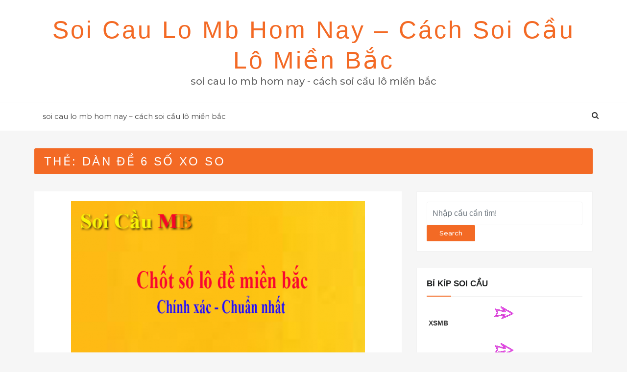

--- FILE ---
content_type: text/html; charset=utf-8
request_url: https://xososoicau24h.net/tag/dan-de-6-so-xo-so/
body_size: 24950
content:
<!DOCTYPE html><html lang="vi" class="no-js no-svg"><head><meta charset="UTF-8"><meta name="viewport" content="width=device-width, initial-scale=1"><link rel="profile" href="https://gmpg.org/xfn/11"> <script>(function(html){html.className = html.className.replace(/\bno-js\b/,'js')})(document.documentElement);</script> <meta name='robots' content='index, follow, max-image-preview:large, max-snippet:-1, max-video-preview:-1' /><link type="text/css" media="all" href="https://xososoicau24h.net/wp-content/cache/breeze-minification/css/breeze_92e3515a960f2d3705cdccb43a7b2889.css" rel="stylesheet" /><title>d&agrave;n &#273;&#7873; 6 s&#7889; xo so</title><meta name="description" content="d&agrave;n &#273;&#7873; 6 s&#7889; xo so soi cau lo mb hom nay - c&aacute;ch soi c&#7847;u l&ocirc; mi&#7873;n b&#7855;c" /><link rel="canonical" href="https://xososoicau24h.net/tag/dan-de-6-so-xo-so/" /><meta property="og:locale" content="vi_VN" /><meta property="og:type" content="article" /><meta property="og:title" content="d&agrave;n &#273;&#7873; 6 s&#7889; xo so" /><meta property="og:description" content="d&agrave;n &#273;&#7873; 6 s&#7889; xo so soi cau lo mb hom nay - c&aacute;ch soi c&#7847;u l&ocirc; mi&#7873;n b&#7855;c" /><meta property="og:url" content="https://xososoicau24h.net/tag/dan-de-6-so-xo-so/" /><meta property="og:site_name" content="soi cau lo mb hom nay - c&aacute;ch soi c&#7847;u l&ocirc; mi&#7873;n b&#7855;c" /><meta name="twitter:card" content="summary_large_image" /> <script type="application/ld+json" class="yoast-schema-graph">{"@context":"https://schema.org","@graph":[{"@type":"CollectionPage","@id":"https://xososoicau24h.net/tag/dan-de-6-so-xo-so/","url":"https://xososoicau24h.net/tag/dan-de-6-so-xo-so/","name":"d&agrave;n &#273;&#7873; 6 s&#7889; xo so","isPartOf":{"@id":"https://xososoicau24h.net/#website"},"primaryImageOfPage":{"@id":"https://xososoicau24h.net/tag/dan-de-6-so-xo-so/#primaryimage"},"image":{"@id":"https://xososoicau24h.net/tag/dan-de-6-so-xo-so/#primaryimage"},"thumbnailUrl":"https://xososoicau24h.net/wp-content/uploads/2025/02/xsmb-truc-tiep.png","description":"d&agrave;n &#273;&#7873; 6 s&#7889; xo so soi cau lo mb hom nay - c&aacute;ch soi c&#7847;u l&ocirc; mi&#7873;n b&#7855;c","breadcrumb":{"@id":"https://xososoicau24h.net/tag/dan-de-6-so-xo-so/#breadcrumb"},"inLanguage":"vi"},{"@type":"ImageObject","inLanguage":"vi","@id":"https://xososoicau24h.net/tag/dan-de-6-so-xo-so/#primaryimage","url":"https://xososoicau24h.net/wp-content/uploads/2025/02/xsmb-truc-tiep.png","contentUrl":"https://xososoicau24h.net/wp-content/uploads/2025/02/xsmb-truc-tiep.png","width":648,"height":480},{"@type":"BreadcrumbList","@id":"https://xososoicau24h.net/tag/dan-de-6-so-xo-so/#breadcrumb","itemListElement":[{"@type":"ListItem","position":1,"name":"Home","item":"https://xososoicau24h.net/"},{"@type":"ListItem","position":2,"name":"d&agrave;n &#273;&#7873; 6 s&#7889; xo so"}]},{"@type":"WebSite","@id":"https://xososoicau24h.net/#website","url":"https://xososoicau24h.net/","name":"soi cau lo mb hom nay - c&aacute;ch soi c&#7847;u l&ocirc; mi&#7873;n b&#7855;c","description":"soi cau lo mb hom nay - c&aacute;ch soi c&#7847;u l&ocirc; mi&#7873;n b&#7855;c","potentialAction":[{"@type":"SearchAction","target":{"@type":"EntryPoint","urlTemplate":"https://xososoicau24h.net/?s={search_term_string}"},"query-input":"required name=search_term_string"}],"inLanguage":"vi"}]}</script> <link rel='dns-prefetch' href='//fonts.googleapis.com' /><link rel="alternate" type="application/rss+xml" title="D&ograve;ng th&ocirc;ng tin soi cau lo mb hom nay - c&aacute;ch soi c&#7847;u l&ocirc; mi&#7873;n b&#7855;c &raquo;" href="https://xososoicau24h.net/feed/" /><link rel="alternate" type="application/rss+xml" title="D&ograve;ng ph&#7843;n h&#7891;i soi cau lo mb hom nay - c&aacute;ch soi c&#7847;u l&ocirc; mi&#7873;n b&#7855;c &raquo;" href="https://xososoicau24h.net/comments/feed/" /><link rel="alternate" type="application/rss+xml" title="D&ograve;ng th&ocirc;ng tin cho Th&#7867; soi cau lo mb hom nay - c&aacute;ch soi c&#7847;u l&ocirc; mi&#7873;n b&#7855;c &raquo; d&agrave;n &#273;&#7873; 6 s&#7889; xo so" href="https://xososoicau24h.net/tag/dan-de-6-so-xo-so/feed/" /> <script type="text/javascript">/*  */
window._wpemojiSettings = {"baseUrl":"https:\/\/s.w.org\/images\/core\/emoji\/14.0.0\/72x72\/","ext":".png","svgUrl":"https:\/\/s.w.org\/images\/core\/emoji\/14.0.0\/svg\/","svgExt":".svg","source":{"concatemoji":"https:\/\/xososoicau24h.net\/wp-includes\/js\/wp-emoji-release.min.js?ver=6.4.7"}};
/*! This file is auto-generated */
!function(i,n){var o,s,e;function c(e){try{var t={supportTests:e,timestamp:(new Date).valueOf()};sessionStorage.setItem(o,JSON.stringify(t))}catch(e){}}function p(e,t,n){e.clearRect(0,0,e.canvas.width,e.canvas.height),e.fillText(t,0,0);var t=new Uint32Array(e.getImageData(0,0,e.canvas.width,e.canvas.height).data),r=(e.clearRect(0,0,e.canvas.width,e.canvas.height),e.fillText(n,0,0),new Uint32Array(e.getImageData(0,0,e.canvas.width,e.canvas.height).data));return t.every(function(e,t){return e===r[t]})}function u(e,t,n){switch(t){case"flag":return n(e,"\ud83c\udff3\ufe0f\u200d\u26a7\ufe0f","\ud83c\udff3\ufe0f\u200b\u26a7\ufe0f")?!1:!n(e,"\ud83c\uddfa\ud83c\uddf3","\ud83c\uddfa\u200b\ud83c\uddf3")&&!n(e,"\ud83c\udff4\udb40\udc67\udb40\udc62\udb40\udc65\udb40\udc6e\udb40\udc67\udb40\udc7f","\ud83c\udff4\u200b\udb40\udc67\u200b\udb40\udc62\u200b\udb40\udc65\u200b\udb40\udc6e\u200b\udb40\udc67\u200b\udb40\udc7f");case"emoji":return!n(e,"\ud83e\udef1\ud83c\udffb\u200d\ud83e\udef2\ud83c\udfff","\ud83e\udef1\ud83c\udffb\u200b\ud83e\udef2\ud83c\udfff")}return!1}function f(e,t,n){var r="undefined"!=typeof WorkerGlobalScope&&self instanceof WorkerGlobalScope?new OffscreenCanvas(300,150):i.createElement("canvas"),a=r.getContext("2d",{willReadFrequently:!0}),o=(a.textBaseline="top",a.font="600 32px Arial",{});return e.forEach(function(e){o[e]=t(a,e,n)}),o}function t(e){var t=i.createElement("script");t.src=e,t.defer=!0,i.head.appendChild(t)}"undefined"!=typeof Promise&&(o="wpEmojiSettingsSupports",s=["flag","emoji"],n.supports={everything:!0,everythingExceptFlag:!0},e=new Promise(function(e){i.addEventListener("DOMContentLoaded",e,{once:!0})}),new Promise(function(t){var n=function(){try{var e=JSON.parse(sessionStorage.getItem(o));if("object"==typeof e&&"number"==typeof e.timestamp&&(new Date).valueOf()<e.timestamp+604800&&"object"==typeof e.supportTests)return e.supportTests}catch(e){}return null}();if(!n){if("undefined"!=typeof Worker&&"undefined"!=typeof OffscreenCanvas&&"undefined"!=typeof URL&&URL.createObjectURL&&"undefined"!=typeof Blob)try{var e="postMessage("+f.toString()+"("+[JSON.stringify(s),u.toString(),p.toString()].join(",")+"));",r=new Blob([e],{type:"text/javascript"}),a=new Worker(URL.createObjectURL(r),{name:"wpTestEmojiSupports"});return void(a.onmessage=function(e){c(n=e.data),a.terminate(),t(n)})}catch(e){}c(n=f(s,u,p))}t(n)}).then(function(e){for(var t in e)n.supports[t]=e[t],n.supports.everything=n.supports.everything&&n.supports[t],"flag"!==t&&(n.supports.everythingExceptFlag=n.supports.everythingExceptFlag&&n.supports[t]);n.supports.everythingExceptFlag=n.supports.everythingExceptFlag&&!n.supports.flag,n.DOMReady=!1,n.readyCallback=function(){n.DOMReady=!0}}).then(function(){return e}).then(function(){var e;n.supports.everything||(n.readyCallback(),(e=n.source||{}).concatemoji?t(e.concatemoji):e.wpemoji&&e.twemoji&&(t(e.twemoji),t(e.wpemoji)))}))}((window,document),window._wpemojiSettings);
/*  */</script> <link rel='stylesheet' id='web-log-google-fonts-css' href='//fonts.googleapis.com/css?family=Cabin%3A400%2C500%26subset%3Dlatin%2Clatin-ext%7CMontserrat%3A300%2C400%2C500%26subset%3Dlatin%2Clatin-ext&#038;subset=latin%2Clatin-ext' type='text/css' media='all' /> <script type="text/javascript" id="breeze-prefetch-js-extra">/*  */
var breeze_prefetch = {"local_url":"https:\/\/xososoicau24h.net","ignore_remote_prefetch":"1","ignore_list":["\/","\/page\/(.)","\/wp-admin\/"]};
/*  */</script> <script type="text/javascript" src="https://xososoicau24h.net/wp-content/plugins/breeze/assets/js/js-front-end/breeze-prefetch-links.min.js?ver=2.1.6" id="breeze-prefetch-js"></script> <!--[if lt IE 9]> <script type="text/javascript" src="https://xososoicau24h.net/wp-content/themes/web-log/assets/js/html5.js?ver=3.7.3" id="html5-js"></script> <![endif]--> <script type="text/javascript" src="https://xososoicau24h.net/wp-includes/js/jquery/jquery.min.js?ver=3.7.1" id="jquery-core-js"></script> <script type="text/javascript" src="https://xososoicau24h.net/wp-includes/js/jquery/jquery-migrate.min.js?ver=3.4.1" id="jquery-migrate-js"></script> <link rel="https://api.w.org/" href="https://xososoicau24h.net/wp-json/" /><link rel="alternate" type="application/json" href="https://xososoicau24h.net/wp-json/wp/v2/tags/1210" /><link rel="EditURI" type="application/rsd+xml" title="RSD" href="https://xososoicau24h.net/xmlrpc.php?rsd" /><meta name="generator" content="WordPress 6.4.7" /> <script>(function(i,s,o,g,r,a,m){i['GoogleAnalyticsObject']=r;i[r]=i[r]||function(){
			(i[r].q=i[r].q||[]).push(arguments)},i[r].l=1*new Date();a=s.createElement(o),
			m=s.getElementsByTagName(o)[0];a.async=1;a.src=g;m.parentNode.insertBefore(a,m)
			})(window,document,'script','https://xososoicau24h.net/wp-content/uploads/breeze/google/analytics.js','ga');
			ga('create', 'G-HLB245W2K4', 'auto');
			ga('send', 'pageview');</script> <link rel="icon" href="https://xososoicau24h.net/wp-content/uploads/2025/04/cropped-512x512bb-32x32.jpg" sizes="32x32" /><link rel="icon" href="https://xososoicau24h.net/wp-content/uploads/2025/04/cropped-512x512bb-192x192.jpg" sizes="192x192" /><link rel="apple-touch-icon" href="https://xososoicau24h.net/wp-content/uploads/2025/04/cropped-512x512bb-180x180.jpg" /><meta name="msapplication-TileImage" content="https://xososoicau24h.net/wp-content/uploads/2025/04/cropped-512x512bb-270x270.jpg" /></head><body class="archive tag tag-dan-de-6-so-xo-so tag-1210 group-blog hfeed has-sidebar page-two-column right-sidebar"><div id="page" class="site"> <a class="skip-link screen-reader-text"
href="#content">Skip to content</a><div class="mobile-menu-wrap"><div class="mobile-menu"></div></div><header id="masthead" class="site-header" role="banner"><div class="header-wrapper"><div class="mobile-header"><div class="container"><div class="row"><div class="col-lg-12"><div class="menu-bar-wrap text-center "><div class="mobile-nav" > <a tabindex="0" class="menu-icon"><i class="fa fa-bars" aria-hidden="true"></i></a></div><div class="mobile-logo"><div class="site-branding"><div class="site-branding-text"><h1 class="site-title"><a href="https://xososoicau24h.net/" rel="home">soi cau lo mb hom nay &#8211; c&aacute;ch soi c&#7847;u l&ocirc; mi&#7873;n b&#7855;c</a></h1><p class="site-description">soi cau lo mb hom nay - c&aacute;ch soi c&#7847;u l&ocirc; mi&#7873;n b&#7855;c</p></div></div></div><div class="mobile-search"><div class="search-icon"> <a href="#" id="mobile-search"><i class="fa fa-search" aria-hidden="true"></i></a></div><div id="mobile-search-popup" class="search-off full-search-wrapper"><div id="search" class="top-bar-search open"><form  role="search" method="get" class="search-form" action="https://xososoicau24h.net/"> <label for="search-form-695a59561bd43"> <span class="screen-reader-text">Search for:</span> <input type="search" id="search-form-695a59561bd43" class="search-field pop-up-form" placeholder="Search &hellip;" value="" name="s" /> </label> <button type="submit" class="search-submit"> <span class="screen-reader-text"> Search </span> <i class="fa fa-search" aria-hidden="true"></i> </button></form> <button data-widget="remove" id="close-icon" class="close" type="button"><i class="fa fa-times" aria-hidden="true"></i></button></div></div></div></div></div></div></div></div><div class="header-logo"><div class="container"><div class="row"><div class="col-lg-12 col-sm-12 desktop-logo"><div class="site-branding"><div class="site-branding-text"><h1 class="site-title"><a href="https://xososoicau24h.net/" rel="home">soi cau lo mb hom nay &#8211; c&aacute;ch soi c&#7847;u l&ocirc; mi&#7873;n b&#7855;c</a></h1><p class="site-description">soi cau lo mb hom nay - c&aacute;ch soi c&#7847;u l&ocirc; mi&#7873;n b&#7855;c</p></div></div></div></div></div></div><div class="header-menu"><div class="container"><div class="row"><div class="col-lg-12"><div class="navigation-section" tabindex="-1"><nav id="site-navigation" class="main-navigation" role="navigation"><div id="primary-menu" class="main-menu"><ul><li class="page_item page-item-16696"><a href="https://xososoicau24h.net/trang-chu/">soi cau lo mb hom nay &#8211; c&aacute;ch soi c&#7847;u l&ocirc; mi&#7873;n b&#7855;c</a></li></ul></div></nav></div><div class="mini-search-icon"> <a href="#" id="search-icon"><i class="fa fa-search" aria-hidden="true"></i></a></div><div id="search-popup" class="search-off full-search-wrapper"><div id="search" class="top-bar-search open"><form  role="search" method="get" class="search-form" action="https://xososoicau24h.net/"> <label for="search-form-695a59561c01a"> <span class="screen-reader-text">Search for:</span> <input type="search" id="search-form-695a59561c01a" class="search-field pop-up-form" placeholder="Search &hellip;" value="" name="s" /> </label> <button type="submit" class="search-submit"> <span class="screen-reader-text"> Search </span> <i class="fa fa-search" aria-hidden="true"></i> </button></form> <button  data-widget="remove" id="removeClass" class="close" type="button"><i class="fa fa-times" aria-hidden="true"></i></button></div></div></div></div></div></div></div></header><section class="page-header jumbotron"><div class="container"><div class="row"><div class="col-lg-12"><h1 class="page-title">Th&#7867;: <span>d&agrave;n &#273;&#7873; 6 s&#7889; xo so</span></h1></div></div></div></section><div id="content" class="site-content"><div class="container"><div class="row"><div class="col-md-8"  ><div id="primary" class="content-area"><main id="main" class="site-main" role="main"><div class="web-log-post-grid row" ><article id="post-17125" class="col-lg-12 masonry post post-17125 type-post status-publish format-standard has-post-thumbnail hentry category-soi-cau-mien-bac-hom-nay category-soi-cau-mien-bac-vip-hom-nay tag-cac-de-mien-phi-thoai-viettel tag-cach-tinh-so-de-dau-duoi tag-cach-xem-so-de-dau-duoi tag-cau-dan-de-hom-nay-25-so tag-cau-dan-de-hom-nay-36-so tag-cau-dan-de-hom-nay-uu-dam tag-cau-dan-de-xo-so-10-so tag-cau-dan-de-xo-so-999 tag-cau-dan-de-xo-so-dai tag-cau-dan-de-xo-so-quang-ngai tag-cau-dan-de-xo-so-rong-bach-kim tag-cau-de-chinh-xac-nhat tag-cau-de-it-so tag-cau-lo-de-3-mien-an tag-cau-lo-de-3-mien-en-vivo tag-cau-lo-de-3-mien-rong-bach-kim tag-cau-lo-de-3-mien-xo-so-mien-bac tag-cau-lo-de-3-mien-xoi tag-cau-lo-de-chinh-xac tag-cau-lo-de-chinh-xac-444 tag-cau-lo-de-chinh-xac-amtek tag-cau-lo-de-hom-nay-2888-net tag-cau-lo-de-hom-nay-ex tag-cau-lo-de-sieu-vip-02 tag-cau-lo-de-sieu-vip-chot-so tag-cau-lo-de-sieu-vip-english tag-cau-lo-de-sieu-vip-giai-dac-biet tag-cau-lo-de-xo-so-666 tag-cau-lo-de-xo-so-997 tag-cau-lo-de-xsmb-247 tag-cau-lo-de-xsmb-english tag-cau-lo-de-xsmb-u23 tag-cau-so-de-3-mien-rieng tag-cau-so-de-chinh-xac-8888 tag-cau-so-de-chinh-xac-vip tag-cau-so-de-chinh-xac-ya tag-cau-so-de-mien-bac-7-thang-2 tag-cau-so-de-mien-bac-e-so tag-cau-so-de-mien-bac-hom-nay tag-cau-so-de-mien-bac-index tag-cau-so-de-mien-bac-quay tag-cau-so-de-mien-phi-00-00 tag-cau-so-de-mien-phi-168 tag-cau-so-de-mien-phi-247 tag-cau-so-de-mien-phi-777 tag-chot-so-lo-de-hom-nay tag-chot-so-lo-de-mb-hom-nay tag-dan-de-6-so-mien-bac-sieu-vip tag-dan-de-6-so-mien-phi tag-dan-de-6-so-mien-trung tag-dan-de-6-so-mot-con-lo-duy-nhat-hom-nay tag-dan-de-6-so-nam-o-dau tag-dan-de-6-so-ngay-hom-nay tag-dan-de-6-so-ngay-hom-qua tag-dan-de-6-so-ngay-mai tag-dan-de-6-so-ngay-mai-ve-con-gi tag-dan-de-6-so-nghia-la-gi tag-dan-de-6-so-nuoi tag-dan-de-6-so-nuoi-2-ngay tag-dan-de-6-so-nuoi-khung-3-ngay-mien-phi tag-dan-de-6-so-qua-tram tag-dan-de-6-so-rong-bach-kim tag-dan-de-6-so-sieu-chuan tag-dan-de-6-so-sieu-vip-mien-bac tag-dan-de-6-so-soi-cau tag-dan-de-6-so-song-thu-lo tag-dan-de-6-so-supper-vip tag-dan-de-6-so-thanh-pho tag-dan-de-6-so-to tag-dan-de-6-so-to-la-gi tag-dan-de-6-so-to-mien-bac tag-dan-de-6-so-to-mien-bac-hom-nay tag-dan-de-6-so-to-ngay-hom-nay tag-dan-de-6-so-to-xsmb tag-dan-de-6-so-trong-lo-de-la-gi tag-dan-de-6-so-va-doc-thu-lo-la-gi tag-dan-de-6-so-va-song-thu-lo-la-gi tag-dan-de-6-so-ve-con-gi tag-dan-de-6-so-ve-so-gi tag-dan-de-6-so-vip tag-dan-de-6-so-vip-hom-nay tag-dan-de-6-so-vip-la-gi tag-dan-de-6-so-vip-mien-bac tag-dan-de-6-so-vip-mien-bac-hom-nay tag-dan-de-6-so-xien-2 tag-dan-de-6-so-xien-3 tag-dan-de-6-so-xo-so tag-dan-de-6-so-xo-so-mien-bac tag-dan-de-6-so-xo-so-mien-bac-hom-nay tag-dan-de-6-so-xsmb tag-dan-de-6-so-xsmb-chuan tag-dan-de-6-so-xsmb-hom-nay tag-dan-de-72-so-bat-bai-hom-nay tag-dan-de-de-6-so-mien-bac tag-dan-de-de-6-so-mien-phi tag-dan-de-mb-chuan-6-so-dan-de-8-so-mien-bac tag-dan-de-xsmb-toi-nay-36 tag-dan-de-xsmb-toi-nay-am tag-dan-de-xsmb-toi-nay-au tag-dan-de-xsmb-toi-nay-iceland tag-dan-de-xsmb-toi-nay-lo tag-dan-de-xsmb-toi-nay-mien-trung tag-dan-de-xsmb-toi-nay-thu-7 tag-du-doan-de-toi-nay tag-du-doan-giai-dac-biet-mb-hom-nay tag-du-doan-lo-bach-thu-888 tag-du-doan-cau-dan-de-6-so tag-du-doan-chinh-xac-dan-de-6-so tag-du-doan-dan-de-6-so tag-du-doan-dan-de-6-so-hom-nay tag-du-doan-dan-de-6-so-mien-bac tag-du-doan-dan-de-hom-nay-00-99 tag-du-doan-dan-de-hom-nay-gio-hoang-dao tag-du-doan-dan-de-xo-so-100-ngay tag-du-doan-dan-de-xo-so-365 tag-du-doan-dan-de-xo-so-4-so-vip tag-du-doan-dan-de-xo-so-hom-nay-mien-bac tag-du-doan-dan-de-xo-so-vietlott tag-du-doan-dan-de-xsmb-30-ngay tag-du-doan-ket-qua-xo-so-dac-biet tag-du-doan-so-de-hom-nay-55 tag-du-doan-so-de-hom-nay-an tag-du-doan-so-de-hom-nay-em tag-du-doan-so-de-hom-nay-everton tag-du-doan-so-de-hom-nay-yen-nhat tag-du-doan-so-de-mien-phi-online tag-du-doan-so-de-mien-phi-viettel tag-du-doan-so-de-ngay-mai-31-5 tag-du-doan-so-de-ngay-mai-5-5 tag-du-doan-so-de-ngay-mai-an-giang tag-du-doan-so-de-ngay-mai-gia-vang tag-du-doan-so-de-ngay-mai-gio-hoang-dao tag-du-doan-so-de-ngay-mai-xo-so-mien-nam tag-du-doan-so-de-ngay-mai-yeu-anh tag-du-doan-so-de-toi-nay-96 tag-du-doan-so-de-toi-nay-europa tag-du-doan-so-de-toi-nay-u23-viet-nam tag-du-doan-so-ngay-mai tag-de-dau-duoi-03-ngay tag-de-dau-duoi-khung-2-ngay tag-de-dau-duoi-u-thu tag-de-dau-duoi-youtube tag-de-mb-hom-nay tag-hoi-dong-bao-tin-nhan-xs-dan-de-6-con-mien-bac-vip tag-ket-qua-so-de-hom-nay tag-kinh-nghiem-soi-cau-lo-de-mien-bac tag-lo-de-hom-nay-mien-nam tag-mot-so-de-hom-nay tag-so-de-hom-nay-00-mai-danh-con-gi tag-so-de-hom-nay-1-5 tag-so-de-hom-nay-29-6 tag-so-de-hom-nay-30-ngay tag-so-de-hom-nay-em-lai-trung tag-so-de-hom-nay-o-sai-gon tag-so-de-hom-nay-o-viet-nam tag-so-de-hom-nay-ua tag-so-de-ngay-mai-am-bao-nhieu tag-so-de-ngay-mai-oi-bao-nhieu tag-so-de-ngay-mai-qua tag-so-de-ngay-mai-yen-tu tag-soi-cau-dan-de-10-so-khung-3-ngay tag-soi-cau-dan-de-chinh-xac-100-an-giang tag-soi-cau-dan-de-chinh-xac-100-khong-12 tag-soi-cau-dan-de-chinh-xac-100-qq tag-soi-cau-dan-de-chinh-xac-100-usd tag-soi-cau-dan-de-chinh-xac-30-ngay tag-soi-cau-dan-de-chinh-xac-999 tag-soi-cau-dan-de-chinh-xac-gps tag-soi-cau-dan-de-chinh-xac-khung tag-soi-cau-dan-de-chinh-xac-o-to tag-soi-cau-dan-de-ede tag-soi-cau-dan-de-hom-nay-5-so tag-soi-cau-dan-de-hom-nay-90-ngay tag-soi-cau-dan-de-hom-nay-96 tag-soi-cau-dan-de-hom-nay-gia tag-soi-cau-dan-de-hom-nay-ve-con-gi tag-soi-cau-dan-de-i10 tag-soi-cau-dan-de-mien-bac tag-soi-cau-dan-de-oclit tag-soi-cau-dan-de-ong-dia tag-soi-cau-dan-de-sieu-chuan-chinh-xac tag-soi-cau-dan-de-sieu-chuan-e-to tag-soi-cau-dan-de-sieu-chuan-oi-hom-nay tag-soi-cau-dan-de-sieu-chuan-so-hay-ra tag-soi-cau-dan-de-sieu-chuan-so-mien-bac tag-soi-cau-dan-de-toi-nay-4-so-cuoi tag-soi-cau-dan-de-toi-nay-88 tag-soi-cau-dan-de-toi-nay-99 tag-soi-cau-dan-de-toi-nay-an-gi tag-soi-cau-dan-de-toi-nay-bat-bai tag-soi-cau-dan-de-toi-nay-ong-noi tag-soi-cau-dan-de-xo-so-10-so tag-soi-cau-dan-de-xo-so-ha-noi tag-soi-cau-dan-de-xo-so-uoc-mo tag-soi-cau-dan-de-xo-so-viet-nam tag-soi-cau-dan-de-xsmb-io tag-soi-cau-dan-de-xsmb-xo-so-mien-bac tag-soi-cau-de-chinh-xac-nhat tag-soi-cau-lo-chinh-xac-100-danh-la-thang tag-soi-cau-lo-de-mien-bac-anh-dong tag-soi-cau-lo-de-mien-bac-ngay-29-thang-5 tag-soi-cau-lo-de-mien-bac-ngay-6-6-2021 tag-soi-cau-lo-de-xsmb-archives tag-soi-cau-lo-de-xsmb-betwin tag-soi-cau-lo-de-xsmb-lo-dep tag-soi-cau-lo-de-xsmb-quang-ngai tag-soi-cau-so-5-lo-dep tag-soi-cau-so-dep tag-soi-dan-cau-8-so-de tag-soi-dau-de tag-soi-so-de-ngay-mai tag-xin-so-de tag-xin-so-de-dai-an-giang tag-xin-so-de-hom-nay-mien-trung"><div class="post-wrapper"><div class="post-thumbnail"> <a href="https://xososoicau24h.net/hoi-dong-bao-tin-nhan-xs-dan-de-6-con-mien-bac-vip/"><img loading="lazy" width="600" height="444" src="https://xososoicau24h.net/wp-content/uploads/2025/02/xsmb-truc-tiep-600x444.png" class="attachment-post-thumbnail size-post-thumbnail wp-post-image" alt="" decoding="async" fetchpriority="high" srcset="https://xososoicau24h.net/wp-content/uploads/2025/02/xsmb-truc-tiep-600x444.png 600w, https://xososoicau24h.net/wp-content/uploads/2025/02/xsmb-truc-tiep-300x222.png 300w, https://xososoicau24h.net/wp-content/uploads/2025/02/xsmb-truc-tiep.png 648w" sizes="(max-width: 767px) 89vw, (max-width: 1000px) 54vw, (max-width: 1071px) 543px, 580px" /></a></div><div class="post-content-wrapper"> <span class="meta-category"><a href="https://xososoicau24h.net/soi-cau-mien-bac-hom-nay/">Soi c&acirc;&#768;u mi&ecirc;&#768;n b&#259;&#769;c h&ocirc;m nay</a> </span><header class="entry-header"><h2 class="entry-title"><a href="https://xososoicau24h.net/hoi-dong-bao-tin-nhan-xs-dan-de-6-con-mien-bac-vip/" rel="bookmark">h&#7897;i &#273;&#7891;ng b&aacute;o tin nh&#7853;n xs d&agrave;n &#273;&#7873; 6 con mi&#7873;n b&#7855;c vip</a></h2><ul class="entry-meta list-inline"><li class="byline list-inline-item"><span class="author vcard"><i class="fa fa-user-o" aria-hidden="true"></i><a class="url fn n" href="https://xososoicau24h.net/author/dev-singsing/"></a></span></li><li class="posted-on list-inline-item"><i class="fa fa-calendar-o" aria-hidden="true"></i><span class="screen-reader-text">Posted on</span> <a href="https://xososoicau24h.net/2026/01/04/" rel="bookmark"><time class="entry-date published updated" datetime=""></time></a></li><li class="meta-comment list-inline-item"> <i class="fa fa-comment-o" aria-hidden="true"></i> <a href="https://xososoicau24h.net/hoi-dong-bao-tin-nhan-xs-dan-de-6-con-mien-bac-vip/#respond">No Comments</a></li></ul></header><div class="entry-content"><p> d&agrave;n &#273;&#7873; 10 s&#7889; b&#7845;t b&#7841;i h&ocirc;m nay, xin s&#7889; &#273;&#7873; ba mi&#7873;n h&ocirc;m nay, &#273;&#7873; hom nay, k&#7871;t qu&#7843; &#273;&#7873; mi&#7873;n b&#7855;c, s&#7889; &#273;&#7873; mi&#7873;n nam h&ocirc;m nay, xin&hellip;</p><div class="read-more"><a href="https://xososoicau24h.net/hoi-dong-bao-tin-nhan-xs-dan-de-6-con-mien-bac-vip/" class="link">Read More<i class="fa fa-angle-right"></i></a></div></div></div></div></article></div><div class="pagination-wrap"></div></main></div></div><div class="col-md-4"><aside id="secondary" class="widget-area" role="complementary" aria-label="Blog Sidebar"><section id="custom_html-4" class="widget_text widget widget_custom_html"><div class="textwidget custom-html-widget"><form action="https://www.google.com/search" class="searchform" method="get" name="searchform" target="_blank"> <input name="sitesearch" type="hidden" value="xososoicau24h.net"> <input autocomplete="on" class="form-control search" name="q" placeholder="Nh&#7853;p c&#7847;u c&#7847;n t&igrave;m!" required="required"  type="text"> <button class="button" type="submit">Search</button></form></div></section><section id="custom_html-3" class="widget_text widget widget_custom_html"><h2 class="widget-title">B&Iacute; K&Iacute;P SOI C&#7846;U</h2><div class="textwidget custom-html-widget"><h6><strong><img loading="lazy" class="alignnone wp-image-435" src="/wp-content/uploads/2025/04/45eylft_2.gif" alt="" width="50" height="35" />&nbsp;<a href="/xsmb-xo-so-mien-bac-bat-truc-tiep/">XSMB</a>&nbsp;</strong></h6><h6><strong><img loading="lazy" class="alignnone wp-image-435" src="/wp-content/uploads/2025/04/45eylft_2.gif" alt="" width="50" height="35" />&nbsp;<a href="/xsmn-bat-truc-tiep/">XSMN</a>&nbsp;</strong></h6><h6><strong><img loading="lazy" class="alignnone wp-image-435" src="/wp-content/uploads/2025/04/45eylft_2.gif" alt="" width="50" height="35" />&nbsp;<a href="/xsmt-mien-trung-bat-truc-tiep/">XSMT</a>&nbsp;</strong></h6><h6><strong><img loading="lazy" class="alignnone wp-image-435" src="/wp-content/uploads/2025/04/45eylft_2.gif" alt="" width="50" height="35" />&nbsp;<a href="/truc-tiep-ket-qua-hom-nay-bat-truc-tiep/">K&#7871;t qu&#7843;</a>&nbsp;</strong></h6><h6><strong><img loading="lazy" class="alignnone wp-image-435" src="/wp-content/uploads/2025/04/45eylft_2.gif" alt="" width="50" height="35" />&nbsp;<a href="/ket-qua-vietlott-bat-truc-tiep/">Vietlott</a>&nbsp;</strong></h6><h6><strong><img loading="lazy" class="alignnone wp-image-435" src="/wp-content/uploads/2025/04/45eylft_2.gif" alt="" width="50" height="35" />&nbsp;<a href="/xs-mega-6-45-xo-so-bat-truc-tiep/">XS Mega 6/45</a>&nbsp;</strong></h6><h6><strong><img loading="lazy" class="alignnone wp-image-435" src="/wp-content/uploads/2025/04/45eylft_2.gif" alt="" width="50" height="35" />&nbsp;<a href="/xs-max-4d-xo-so-dien-toan-bat-truc-tiep/">XS Max 4D</a>&nbsp;</strong></h6><h6><strong><img loading="lazy" class="alignnone wp-image-435" src="/wp-content/uploads/2025/04/45eylft_2.gif" alt="" width="50" height="35" />&nbsp;<a href="/xs-power-xs-power-6-55-xo-so-bat-truc-tiep/">Power 6/55</a>&nbsp;</strong></h6><h6><strong><img loading="lazy" class="alignnone wp-image-435" src="/wp-content/uploads/2025/04/45eylft_2.gif" alt="" width="50" height="35" />&nbsp;<a href="/xo-so-max-3d-xo-so-chuan-bat-truc-tiep/">XS Max 3D</a>&nbsp;</strong></h6><h6><strong><img loading="lazy" class="alignnone wp-image-435" src="/wp-content/uploads/2025/04/45eylft_2.gif" alt="" width="50" height="35" />&nbsp;<a href="/soi-cau-xsmb-chuan-3-mien-bat-truc-tiep/">TK C&#7847;u B&#7841;ch th&#7911; (MB)</a>&nbsp;</strong></h6><h6><strong><img loading="lazy" class="alignnone wp-image-435" src="/wp-content/uploads/2025/04/45eylft_2.gif" alt="" width="50" height="35" />&nbsp;<a href="/cau-lat-lien-tuc-xsmb-chuan-mien-bac-bat-truc-tiep/">L&#7853;t li&ecirc;n t&#7909;c (MB)</a>&nbsp;</strong></h6><h6><strong><img loading="lazy" class="alignnone wp-image-435" src="/wp-content/uploads/2025/04/45eylft_2.gif" alt="" width="50" height="35" />&nbsp;<a href="/cau-ve-ca-cap-xsmb-bat-truc-tiep/">V&#7873; c&#7843; c&#7863;p (MB)</a>&nbsp;</strong></h6><h6><strong><img loading="lazy" class="alignnone wp-image-435" src="/wp-content/uploads/2025/04/45eylft_2.gif" alt="" width="50" height="35" />&nbsp;<a href="/cau-ve-nhieu-nhay-xsmb-bat-truc-tiep/">V&#7873; nhi&#7873;u nh&aacute;y (MB)</a>&nbsp;</strong></h6><h6><strong><img loading="lazy" class="alignnone wp-image-435" src="/wp-content/uploads/2025/04/45eylft_2.gif" alt="" width="50" height="35" />&nbsp;<a href="/cau-mien-nam-xsmb-bat-truc-tiep/">C&#7847;u mi&#7873;n Nam</a>&nbsp;</strong></h6><h6><strong><img loading="lazy" class="alignnone wp-image-435" src="/wp-content/uploads/2025/04/45eylft_2.gif" alt="" width="50" height="35" />&nbsp;<a href="/cau-mien-trung-xsmt-bat-truc-tiep/">C&#7847;u mi&#7873;n Trung</a>&nbsp;</strong></h6><h6><strong><img loading="lazy" class="alignnone wp-image-435" src="/wp-content/uploads/2025/04/45eylft_2.gif" alt="" width="50" height="35" />&nbsp;<a href="/thong-ke-lo-gan-3-mien-bat-truc-tiep/">L&ocirc; gan</a>&nbsp;</strong></h6><h6><strong><img loading="lazy" class="alignnone wp-image-435" src="/wp-content/uploads/2025/04/45eylft_2.gif" alt="" width="50" height="35" />&nbsp;<a href="/thong-ke-lo-xien-30-ngay-bat-truc-tiep/">L&ocirc; xi&ecirc;n</a>&nbsp;</strong></h6><h6><strong><img loading="lazy" class="alignnone wp-image-435" src="/wp-content/uploads/2025/04/45eylft_2.gif" alt="" width="50" height="35" />&nbsp;<a href="/thong-ke-lo-kep-bat-truc-tiep/">L&ocirc; k&eacute;p</a>&nbsp;</strong></h6><h6><strong><img loading="lazy" class="alignnone wp-image-435" src="/wp-content/uploads/2025/04/45eylft_2.gif" alt="" width="50" height="35" />&nbsp;<a href="/thong-ke-chuan-dau-xsmb-bat-truc-tiep/">TK &#273;&#7847;u</a>&nbsp;</strong></h6><h6><strong><img loading="lazy" class="alignnone wp-image-435" src="/wp-content/uploads/2025/04/45eylft_2.gif" alt="" width="50" height="35" />&nbsp;<a href="/thong-ke-duoi-xsmb-30-ngay-bat-truc-tiep/">TK &#273;u&ocirc;i</a>&nbsp;</strong></h6><h6><strong><img loading="lazy" class="alignnone wp-image-435" src="/wp-content/uploads/2025/04/45eylft_2.gif" alt="" width="50" height="35" />&nbsp;<a href="/thong-ke-dac-biet-xsmb-bat-truc-tiep/">TK gi&#7843;i &#273;&#7863;c bi&#7879;t</a>&nbsp;</strong></h6><h6><strong><img loading="lazy" class="alignnone wp-image-435" src="/wp-content/uploads/2025/04/45eylft_2.gif" alt="" width="50" height="35" />&nbsp;<a href="/thong-ke-tan-xuat-bat-truc-tiep/">TK l&#7847;n xu&#7845;t hi&#7879;n</a>&nbsp;</strong></h6><h6><strong><img loading="lazy" class="alignnone wp-image-435" src="/wp-content/uploads/2025/04/45eylft_2.gif" alt="" width="50" height="35" />&nbsp;<a href="/thong-ke-so-00-99-xsmb-bat-truc-tiep/">TK 00-99</a>&nbsp;</strong></h6><h6><strong><img loading="lazy" class="alignnone wp-image-435" src="/wp-content/uploads/2025/04/45eylft_2.gif" alt="" width="50" height="35" />&nbsp;<a href="/ket-qua-lo-to-3-mien-bat-truc-tiep/">L&ocirc; t&ocirc; mi&#7873;n B&#7855;c</a>&nbsp;</strong></h6><h6><strong><img loading="lazy" class="alignnone wp-image-435" src="/wp-content/uploads/2025/04/45eylft_2.gif" alt="" width="50" height="35" />&nbsp;<a href="/ket-qua-mien-nam-xsmn-bat-truc-tiep/">L&ocirc; t&ocirc; mi&#7873;n Nam</a>&nbsp;</strong></h6><h6><strong><img loading="lazy" class="alignnone wp-image-435" src="/wp-content/uploads/2025/04/45eylft_2.gif" alt="" width="50" height="35" />&nbsp;<a href="/lo-to-mien-trung-xsmt-bat-truc-tiep/">L&ocirc; t&ocirc; mi&#7873;n Trung</a>&nbsp;</strong></h6><h6><strong><img loading="lazy" class="alignnone wp-image-435" src="/wp-content/uploads/2025/04/45eylft_2.gif" alt="" width="50" height="35" />&nbsp;<a href="/quay-thu-xo-so-hom-nay-3-mien-bat-truc-tiep/">Quay th&#7917;</a>&nbsp;</strong></h6><h6><strong><img loading="lazy" class="alignnone wp-image-435" src="/wp-content/uploads/2025/04/45eylft_2.gif" alt="" width="50" height="35" />&nbsp;<a href="/quay-thu-xo-so-hom-nay-3-mien-bat-truc-tiep/">Quay th&#7917; XSMB</a>&nbsp;</strong></h6><h6><strong><img loading="lazy" class="alignnone wp-image-435" src="/wp-content/uploads/2025/04/45eylft_2.gif" alt="" width="50" height="35" />&nbsp;<a href="/quay-thu-mien-trung-xsmt-bat-truc-tiep/">Quay th&#7917; XSMT</a>&nbsp;</strong></h6><h6><strong><img loading="lazy" class="alignnone wp-image-435" src="/wp-content/uploads/2025/04/45eylft_2.gif" alt="" width="50" height="35" />&nbsp;<a href="/quay-thu-mien-nam-xsmn-bat-truc-tiep">Quay th&#7917; XSMN</a>&nbsp;</strong></h6></div></section><section id="nav_menu-3" class="widget widget_nav_menu"><h2 class="widget-title">KHU V&#7920;C S&#7888; V&Iacute;P H&Ocirc;M NAY</h2><div class="menu-memu-container"><ul id="menu-memu" class="menu"><li id="menu-item-16772" class="menu-item menu-item-type-post_type menu-item-object-page menu-item-home menu-item-16772"><a href="https://xososoicau24h.net/trang-chu/">soi cau lo mb hom nay &ndash; c&aacute;ch soi c&#7847;u l&ocirc; mi&#7873;n b&#7855;c</a></li><li id="menu-item-17303" class="menu-item menu-item-type-taxonomy menu-item-object-category menu-item-has-children menu-item-17303"><a href="https://xososoicau24h.net/soi-cau-mien-bac-vip-hom-nay/">Soi c&acirc;&#768;u mi&ecirc;&#768;n b&#259;&#769;c vi&#769;p h&ocirc;m nay</a><ul class="sub-menu"><li id="menu-item-16983" class="menu-item menu-item-type-post_type menu-item-object-page menu-item-16983"><a href="https://xososoicau24h.net/hoi-dong-bao-tin-nhan-xs-bach-thu-lo-2-nhay-vip-mien-bac-vip/">h&#7897;i &#273;&#7891;ng b&aacute;o tin nh&#7853;n xs b&#7841;ch th&#7911; l&ocirc; 2 nh&aacute;y v&iacute;p mi&#7873;n b&#7855;c vip</a></li><li id="menu-item-16737" class="menu-item menu-item-type-post_type menu-item-object-page menu-item-16737"><a href="https://xososoicau24h.net/hoi-dong-bao-tin-nhan-xs-ba-cang-vip-mien-bac-chinh-xac/">h&#7897;i &#273;&#7891;ng b&aacute;o tin nh&#7853;n xs ba c&agrave;ng v&iacute;p mi&#7873;n b&#7855;c vip</a></li><li id="menu-item-16738" class="menu-item menu-item-type-post_type menu-item-object-page menu-item-16738"><a href="https://xososoicau24h.net/hoi-dong-bao-tin-nhan-xs-bach-thu-de-mien-bac-chinh-xac/">h&#7897;i &#273;&#7891;ng b&aacute;o tin nh&#7853;n xs b&#7841;ch th&#7911; &#273;&#7873; mi&#7873;n b&#7855;c vip</a></li><li id="menu-item-16739" class="menu-item menu-item-type-post_type menu-item-object-page menu-item-16739"><a href="https://xososoicau24h.net/hoi-dong-bao-tin-nhan-xs-bach-thu-lo-kep-mien-bac-chinh-xac/">h&#7897;i &#273;&#7891;ng b&aacute;o tin nh&#7853;n xs b&#7841;ch th&#7911; l&ocirc; k&eacute;p mi&#7873;n b&#7855;c vip</a></li><li id="menu-item-16740" class="menu-item menu-item-type-post_type menu-item-object-page menu-item-16740"><a href="https://xososoicau24h.net/hoi-dong-bao-tin-nhan-xs-bach-thu-lo-mien-bac-chinh-xac/">h&#7897;i &#273;&#7891;ng b&aacute;o tin nh&#7853;n xs b&#7841;ch th&#7911; l&ocirc; mi&#7873;n b&#7855;c vip</a></li><li id="menu-item-16746" class="menu-item menu-item-type-post_type menu-item-object-page menu-item-16746"><a href="https://xososoicau24h.net/hoi-dong-bao-tin-nhan-xs-dan-de-4-con-mien-bac-chinh-xac/">h&#7897;i &#273;&#7891;ng b&aacute;o tin nh&#7853;n xs d&agrave;n &#273;&#7873; 4 con mi&#7873;n b&#7855;c vip</a></li><li id="menu-item-17133" class="menu-item menu-item-type-post_type menu-item-object-page menu-item-17133"><a href="https://xososoicau24h.net/hoi-dong-bao-tin-nhan-xs-dan-de-6-con-mien-bac-vip/">h&#7897;i &#273;&#7891;ng b&aacute;o tin nh&#7853;n xs d&agrave;n &#273;&#7873; 6 con mi&#7873;n b&#7855;c vip</a></li><li id="menu-item-17132" class="menu-item menu-item-type-post_type menu-item-object-page menu-item-17132"><a href="https://xososoicau24h.net/hoi-dong-bao-tin-nhan-xs-dan-de-8-con-mien-bac-vip/">h&#7897;i &#273;&#7891;ng b&aacute;o tin nh&#7853;n xs d&agrave;n &#273;&#7873; 8 con mi&#7873;n b&#7855;c vip</a></li><li id="menu-item-17131" class="menu-item menu-item-type-post_type menu-item-object-page menu-item-17131"><a href="https://xososoicau24h.net/hoi-dong-bao-tin-nhan-xs-dan-de-10-con-mien-bac-vip/">h&#7897;i &#273;&#7891;ng b&aacute;o tin nh&#7853;n xs d&agrave;n &#273;&#7873; 10 con mi&#7873;n b&#7855;c vip</a></li><li id="menu-item-16747" class="menu-item menu-item-type-post_type menu-item-object-page menu-item-16747"><a href="https://xososoicau24h.net/hoi-dong-bao-tin-nhan-xs-dan-de-dau-duoi-mien-bac-chinh-xac/">h&#7897;i &#273;&#7891;ng b&aacute;o tin nh&#7853;n xs d&agrave;n &#273;&#7873; &#273;&#7847;u &#273;u&ocirc;i mi&#7873;n b&#7855;c vip</a></li><li id="menu-item-16748" class="menu-item menu-item-type-post_type menu-item-object-page menu-item-16748"><a href="https://xososoicau24h.net/hoi-dong-bao-tin-nhan-xs-dan-lo-10-con-mien-bac-chinh-xac/">h&#7897;i &#273;&#7891;ng b&aacute;o tin nh&#7853;n xs d&agrave;n l&ocirc; 10 con mi&#7873;n b&#7855;c vip</a></li><li id="menu-item-16749" class="menu-item menu-item-type-post_type menu-item-object-page menu-item-16749"><a href="https://xososoicau24h.net/hoi-dong-bao-tin-nhan-xs-dan-lo-4-con-mien-bac-chinh-xac/">h&#7897;i &#273;&#7891;ng b&aacute;o tin nh&#7853;n xs d&agrave;n l&ocirc; 4 con mi&#7873;n b&#7855;c vip</a></li><li id="menu-item-16750" class="menu-item menu-item-type-post_type menu-item-object-page menu-item-16750"><a href="https://xososoicau24h.net/hoi-dong-bao-tin-nhan-xs-dan-lo-6-con-mien-bac-chinh-xac/">h&#7897;i &#273;&#7891;ng b&aacute;o tin nh&#7853;n xs d&agrave;n l&ocirc; 6 con mi&#7873;n b&#7855;c vip</a></li></ul></li><li id="menu-item-17302" class="menu-item menu-item-type-taxonomy menu-item-object-category menu-item-has-children menu-item-17302"><a href="https://xososoicau24h.net/soi-cau-mien-bac-hom-nay/">Soi c&acirc;&#768;u mi&ecirc;&#768;n b&#259;&#769;c h&ocirc;m nay</a><ul class="sub-menu"><li id="menu-item-16751" class="menu-item menu-item-type-post_type menu-item-object-page menu-item-16751"><a href="https://xososoicau24h.net/hoi-dong-bao-tin-nhan-xs-dan-lo-8-con-mien-bac-chinh-xac/">h&#7897;i &#273;&#7891;ng b&aacute;o tin nh&#7853;n xs d&agrave;n l&ocirc; 8 con mi&#7873;n b&#7855;c vip</a></li><li id="menu-item-16743" class="menu-item menu-item-type-post_type menu-item-object-page menu-item-16743"><a href="https://xososoicau24h.net/hoi-dong-bao-tin-nhan-xs-cap-3-cang-vip-mien-bac-chinh-xac/">h&#7897;i &#273;&#7891;ng b&aacute;o tin nh&#7853;n xs c&#7863;p 3 c&agrave;ng v&iacute;p mi&#7873;n b&#7855;c vip</a></li><li id="menu-item-16758" class="menu-item menu-item-type-post_type menu-item-object-page menu-item-16758"><a href="https://xososoicau24h.net/hoi-dong-bao-tin-nhan-xs-lo-xien-2-mien-bac-chinh-xac/">h&#7897;i &#273;&#7891;ng b&aacute;o tin nh&#7853;n xs l&ocirc; xi&ecirc;n 2 mi&#7873;n b&#7855;c vip</a></li><li id="menu-item-16759" class="menu-item menu-item-type-post_type menu-item-object-page menu-item-16759"><a href="https://xososoicau24h.net/hoi-dong-bao-tin-nhan-xs-lo-xien-3-mien-bac-chinh-xac/">h&#7897;i &#273;&#7891;ng b&aacute;o tin nh&#7853;n xs l&ocirc; xi&ecirc;n 3 mi&#7873;n b&#7855;c vip</a></li><li id="menu-item-16760" class="menu-item menu-item-type-post_type menu-item-object-page menu-item-16760"><a href="https://xososoicau24h.net/hoi-dong-bao-tin-nhan-xs-lo-xien-4-mien-bac-chinh-xac/">h&#7897;i &#273;&#7891;ng b&aacute;o tin nh&#7853;n xs l&ocirc; xi&ecirc;n 4 mi&#7873;n b&#7855;c vip</a></li><li id="menu-item-16765" class="menu-item menu-item-type-post_type menu-item-object-page menu-item-16765"><a href="https://xososoicau24h.net/hoi-dong-bao-tin-nhan-xs-song-thu-de-mien-bac-chinh-xac/">h&#7897;i &#273;&#7891;ng b&aacute;o tin nh&#7853;n xs song th&#7911; &#273;&#7873; mi&#7873;n b&#7855;c vip</a></li><li id="menu-item-16766" class="menu-item menu-item-type-post_type menu-item-object-page menu-item-16766"><a href="https://xososoicau24h.net/hoi-dong-bao-tin-nhan-xs-song-thu-lo-kep-mien-bac-chinh-xac/">h&#7897;i &#273;&#7891;ng b&aacute;o tin nh&#7853;n xs song th&#7911; l&ocirc; k&eacute;p mi&#7873;n b&#7855;c vip</a></li><li id="menu-item-16767" class="menu-item menu-item-type-post_type menu-item-object-page menu-item-16767"><a href="https://xososoicau24h.net/hoi-dong-bao-tin-nhan-xs-song-thu-lo-mien-bac-chinh-xac/">h&#7897;i &#273;&#7891;ng b&aacute;o tin nh&#7853;n xs song th&#7911; l&ocirc; mi&#7873;n b&#7855;c vip</a></li></ul></li><li id="menu-item-17306" class="menu-item menu-item-type-taxonomy menu-item-object-category menu-item-has-children menu-item-17306"><a href="https://xososoicau24h.net/soi-cau-mien-trung-hom-nay/">Soi c&acirc;&#768;u mi&ecirc;&#768;n trung h&ocirc;m nay</a><ul class="sub-menu"><li id="menu-item-16742" class="menu-item menu-item-type-post_type menu-item-object-page menu-item-16742"><a href="https://xososoicau24h.net/hoi-dong-bao-tin-nhan-xs-bao-lo-mien-trung-chinh-xac/">h&#7897;i &#273;&#7891;ng b&aacute;o tin nh&#7853;n xs bao l&ocirc; mi&#7873;n trung vip</a></li><li id="menu-item-16745" class="menu-item menu-item-type-post_type menu-item-object-page menu-item-16745"><a href="https://xososoicau24h.net/hoi-dong-bao-tin-nhan-xs-cap-xiu-chu-mien-trung-chinh-xac/">h&#7897;i &#273;&#7891;ng b&aacute;o tin nh&#7853;n xs c&#7863;p x&iacute;u ch&#7911; mi&#7873;n trung vip</a></li><li id="menu-item-16753" class="menu-item menu-item-type-post_type menu-item-object-page menu-item-16753"><a href="https://xososoicau24h.net/hoi-dong-bao-tin-nhan-xs-dac-biet-mien-trung-chinh-xac/">h&#7897;i &#273;&#7891;ng b&aacute;o tin nh&#7853;n xs &#273;&#7863;c bi&#7879;t mi&#7873;n trung vip</a></li><li id="menu-item-16755" class="menu-item menu-item-type-post_type menu-item-object-page menu-item-16755"><a href="https://xososoicau24h.net/hoi-dong-bao-tin-nhan-xs-giai-tam-mien-trung-chinh-xac/">h&#7897;i &#273;&#7891;ng b&aacute;o tin nh&#7853;n xs gi&#7843;i t&aacute;m mi&#7873;n trung vip</a></li><li id="menu-item-16757" class="menu-item menu-item-type-post_type menu-item-object-page menu-item-16757"><a href="https://xososoicau24h.net/hoi-dong-bao-tin-nhan-xs-lo-3-mien-trung-chinh-xac/">h&#7897;i &#273;&#7891;ng b&aacute;o tin nh&#7853;n xs l&ocirc; 3 s&#7889; mi&#7873;n trung vip</a></li><li id="menu-item-16762" class="menu-item menu-item-type-post_type menu-item-object-page menu-item-16762"><a href="https://xososoicau24h.net/hoi-dong-bao-tin-nhan-xs-dau-duoi-giai-8-mien-trung-chinh-xac/">h&#7897;i &#273;&#7891;ng b&aacute;o tin nh&#7853;n xs s&#7899; &#273;&#7847;u &#273;u&ocirc;i gi&#7843;i 8 mi&#7873;n trung vip</a></li><li id="menu-item-16764" class="menu-item menu-item-type-post_type menu-item-object-page menu-item-16764"><a href="https://xososoicau24h.net/hoi-dong-bao-tin-nhan-xs-dau-duoi-giai-dac-biet-mien-trung-chinh-xac/">h&#7897;i &#273;&#7891;ng b&aacute;o tin nh&#7853;n xs s&#7899; &#273;&#7847;u &#273;u&ocirc;i gi&#7843;i &#273;&#7863;c bi&#7879;t mi&#7873;n trung vip</a></li><li id="menu-item-16769" class="menu-item menu-item-type-post_type menu-item-object-page menu-item-16769"><a href="https://xososoicau24h.net/hoi-dong-bao-tin-nhan-xs-song-thu-lo-mien-trung-chinh-xac/">h&#7897;i &#273;&#7891;ng b&aacute;o tin nh&#7853;n xs song th&#7911; l&ocirc; mi&#7873;n trung vip</a></li><li id="menu-item-16771" class="menu-item menu-item-type-post_type menu-item-object-page menu-item-16771"><a href="https://xososoicau24h.net/hoi-dong-bao-tin-nhan-xs-xiu-chu-mien-trung-chinh-xac/">h&#7897;i &#273;&#7891;ng b&aacute;o tin nh&#7853;n xs x&iacute;u ch&#7911; mi&#7873;n trung vip</a></li></ul></li><li id="menu-item-17305" class="menu-item menu-item-type-taxonomy menu-item-object-category menu-item-has-children menu-item-17305"><a href="https://xososoicau24h.net/soi-cau-mien-nam-hom-nay/">Soi c&acirc;&#768;u mi&ecirc;&#768;n nam h&ocirc;m nay</a><ul class="sub-menu"><li id="menu-item-16741" class="menu-item menu-item-type-post_type menu-item-object-page menu-item-16741"><a href="https://xososoicau24h.net/hoi-dong-bao-tin-nhan-xs-bao-lo-mien-nam-chinh-xac/">h&#7897;i &#273;&#7891;ng b&aacute;o tin nh&#7853;n xs bao l&ocirc; mi&#7873;n nam vip</a></li><li id="menu-item-16744" class="menu-item menu-item-type-post_type menu-item-object-page menu-item-16744"><a href="https://xososoicau24h.net/hoi-dong-bao-tin-nhan-xs-cap-xiu-chu-mien-nam-chinh-xac/">h&#7897;i &#273;&#7891;ng b&aacute;o tin nh&#7853;n xs c&#7863;p x&iacute;u ch&#7911; mi&#7873;n nam vip</a></li><li id="menu-item-16752" class="menu-item menu-item-type-post_type menu-item-object-page menu-item-16752"><a href="https://xososoicau24h.net/hoi-dong-bao-tin-nhan-xs-dac-biet-mien-nam-chinh-xac/">h&#7897;i &#273;&#7891;ng b&aacute;o tin nh&#7853;n xs &#273;&#7863;c bi&#7879;t mi&#7873;n nam vip</a></li><li id="menu-item-16754" class="menu-item menu-item-type-post_type menu-item-object-page menu-item-16754"><a href="https://xososoicau24h.net/hoi-dong-bao-tin-nhan-xs-giai-tam-mien-nam-chinh-xac/">h&#7897;i &#273;&#7891;ng b&aacute;o tin nh&#7853;n xs gi&#7843;i t&aacute;m mi&#7873;n nam vip</a></li><li id="menu-item-16756" class="menu-item menu-item-type-post_type menu-item-object-page menu-item-16756"><a href="https://xososoicau24h.net/hoi-dong-bao-tin-nhan-xs-lo-3-mien-nam-chinh-xac/">h&#7897;i &#273;&#7891;ng b&aacute;o tin nh&#7853;n xs l&ocirc; 3 s&#7889; mi&#7873;n nam vip</a></li><li id="menu-item-16761" class="menu-item menu-item-type-post_type menu-item-object-page menu-item-16761"><a href="https://xososoicau24h.net/hoi-dong-bao-tin-nhan-xs-dau-duoi-giai-8-mien-nam-chinh-xac/">h&#7897;i &#273;&#7891;ng b&aacute;o tin nh&#7853;n xs s&#7899; &#273;&#7847;u &#273;u&ocirc;i gi&#7843;i 8 mi&#7873;n nam vip</a></li><li id="menu-item-16763" class="menu-item menu-item-type-post_type menu-item-object-page menu-item-16763"><a href="https://xososoicau24h.net/hoi-dong-bao-tin-nhan-xs-dau-duoi-giai-dac-biet-mien-nam-chinh-xac/">h&#7897;i &#273;&#7891;ng b&aacute;o tin nh&#7853;n xs s&#7899; &#273;&#7847;u &#273;u&ocirc;i gi&#7843;i &#273;&#7863;c bi&#7879;t mi&#7873;n nam vip</a></li><li id="menu-item-16768" class="menu-item menu-item-type-post_type menu-item-object-page menu-item-16768"><a href="https://xososoicau24h.net/hoi-dong-bao-tin-nhan-xs-song-thu-lo-mien-nam-chinh-xac/">h&#7897;i &#273;&#7891;ng b&aacute;o tin nh&#7853;n xs song th&#7911; l&ocirc; mi&#7873;n nam vip</a></li><li id="menu-item-16770" class="menu-item menu-item-type-post_type menu-item-object-page menu-item-16770"><a href="https://xososoicau24h.net/hoi-dong-bao-tin-nhan-xs-xiu-chu-mien-nam-chinh-xac/">h&#7897;i &#273;&#7891;ng b&aacute;o tin nh&#7853;n xs x&iacute;u ch&#7911; mi&#7873;n nam vip</a></li></ul></li><li id="menu-item-17300" class="menu-item menu-item-type-taxonomy menu-item-object-category menu-item-17300"><a href="https://xososoicau24h.net/bi-ma%cc%a3t-con-so/">Bi&#769; m&acirc;&#803;t con s&ocirc;&#769;</a></li><li id="menu-item-17301" class="menu-item menu-item-type-taxonomy menu-item-object-category menu-item-17301"><a href="https://xososoicau24h.net/phuong-phap-soi-cau/">Ph&#432;&#417;ng pha&#769;p soi c&acirc;&#768;u</a></li><li id="menu-item-16977" class="menu-item menu-item-type-post_type menu-item-object-post menu-item-16977"><a href="https://xososoicau24h.net/ket-qua-xs/">K&#7870;T QU&#7842; XS</a></li><li id="menu-item-17856" class="menu-item menu-item-type-post_type menu-item-object-post menu-item-17856"><a href="https://xososoicau24h.net/xsmb-xo-so-mien-bac-bat-truc-tiep/">XSMB</a></li><li id="menu-item-17857" class="menu-item menu-item-type-post_type menu-item-object-post menu-item-17857"><a href="https://xososoicau24h.net/xsmn-bat-truc-tiep/">XSMN</a></li><li id="menu-item-17858" class="menu-item menu-item-type-post_type menu-item-object-post menu-item-17858"><a href="https://xososoicau24h.net/xsmt-mien-trung-bat-truc-tiep/">XSMT</a></li><li id="menu-item-17859" class="menu-item menu-item-type-post_type menu-item-object-post menu-item-17859"><a href="https://xososoicau24h.net/truc-tiep-ket-qua-hom-nay-bat-truc-tiep/">K&#7871;t qu&#7843;</a></li><li id="menu-item-17860" class="menu-item menu-item-type-post_type menu-item-object-post menu-item-has-children menu-item-17860"><a href="https://xososoicau24h.net/ket-qua-vietlott-bat-truc-tiep/">Vietlott</a><ul class="sub-menu"><li id="menu-item-17861" class="menu-item menu-item-type-post_type menu-item-object-post menu-item-17861"><a href="https://xososoicau24h.net/ket-qua-vietlott-bat-truc-tiep/">K&#7871;t Qu&#7843; Vietlott</a></li><li id="menu-item-17862" class="menu-item menu-item-type-post_type menu-item-object-post menu-item-17862"><a href="https://xososoicau24h.net/xs-mega-6-45-xo-so-bat-truc-tiep/">XS Mega 6/45</a></li><li id="menu-item-17863" class="menu-item menu-item-type-post_type menu-item-object-post menu-item-17863"><a href="https://xososoicau24h.net/xs-max-4d-xo-so-dien-toan-bat-truc-tiep/">XS Max 4D</a></li><li id="menu-item-17864" class="menu-item menu-item-type-post_type menu-item-object-post menu-item-17864"><a href="https://xososoicau24h.net/xs-power-xs-power-6-55-xo-so-bat-truc-tiep/">Power 6/55</a></li><li id="menu-item-17865" class="menu-item menu-item-type-post_type menu-item-object-post menu-item-17865"><a href="https://xososoicau24h.net/xo-so-max-3d-xo-so-chuan-bat-truc-tiep/">XS Max 3D</a></li></ul></li><li id="menu-item-17866" class="menu-item menu-item-type-post_type menu-item-object-post menu-item-has-children menu-item-17866"><a href="https://xososoicau24h.net/soi-cau-xsmb-chuan-3-mien-bat-truc-tiep/">TK C&#7847;u</a><ul class="sub-menu"><li id="menu-item-17867" class="menu-item menu-item-type-post_type menu-item-object-post menu-item-17867"><a href="https://xososoicau24h.net/soi-cau-xsmb-chuan-3-mien-bat-truc-tiep/">TK C&#7847;u B&#7841;ch th&#7911; (MB)</a></li><li id="menu-item-17868" class="menu-item menu-item-type-post_type menu-item-object-post menu-item-17868"><a href="https://xososoicau24h.net/cau-lat-lien-tuc-xsmb-chuan-mien-bac-bat-truc-tiep/">L&#7853;t li&ecirc;n t&#7909;c (MB)</a></li><li id="menu-item-17869" class="menu-item menu-item-type-post_type menu-item-object-post menu-item-17869"><a href="https://xososoicau24h.net/cau-ve-ca-cap-xsmb-bat-truc-tiep/">C&#7847;u v&#7873; c&#7843; c&#7863;p (MB)</a></li><li id="menu-item-17870" class="menu-item menu-item-type-post_type menu-item-object-post menu-item-17870"><a href="https://xososoicau24h.net/cau-ve-nhieu-nhay-xsmb-bat-truc-tiep/">V&#7873; nhi&#7873;u nh&aacute;y (MB)</a></li><li id="menu-item-17871" class="menu-item menu-item-type-post_type menu-item-object-post menu-item-17871"><a href="https://xososoicau24h.net/cau-mien-nam-xsmb-bat-truc-tiep/">C&#7847;u mi&#7873;n Nam</a></li><li id="menu-item-17872" class="menu-item menu-item-type-post_type menu-item-object-post menu-item-17872"><a href="https://xososoicau24h.net/cau-mien-trung-xsmt-bat-truc-tiep/">C&#7847;u mi&#7873;n Trung</a></li></ul></li><li id="menu-item-17873" class="menu-item menu-item-type-post_type menu-item-object-post menu-item-has-children menu-item-17873"><a href="https://xososoicau24h.net/thong-ke-lo-gan-3-mien-bat-truc-tiep/">TK L&ocirc;</a><ul class="sub-menu"><li id="menu-item-17874" class="menu-item menu-item-type-post_type menu-item-object-post menu-item-17874"><a href="https://xososoicau24h.net/thong-ke-lo-gan-3-mien-bat-truc-tiep/">L&ocirc; gan</a></li><li id="menu-item-17875" class="menu-item menu-item-type-post_type menu-item-object-post menu-item-17875"><a href="https://xososoicau24h.net/thong-ke-lo-xien-30-ngay-bat-truc-tiep/">L&ocirc; xi&ecirc;n</a></li><li id="menu-item-17876" class="menu-item menu-item-type-post_type menu-item-object-post menu-item-17876"><a href="https://xososoicau24h.net/thong-ke-lo-kep-bat-truc-tiep/">L&ocirc; k&eacute;p</a></li><li id="menu-item-17877" class="menu-item menu-item-type-post_type menu-item-object-post menu-item-17877"><a href="https://xososoicau24h.net/thong-ke-chuan-dau-xsmb-bat-truc-tiep/">TK &#273;&#7847;u</a></li><li id="menu-item-17878" class="menu-item menu-item-type-post_type menu-item-object-post menu-item-17878"><a href="https://xososoicau24h.net/thong-ke-duoi-xsmb-30-ngay-bat-truc-tiep/">TK &#273;u&ocirc;i</a></li><li id="menu-item-17879" class="menu-item menu-item-type-post_type menu-item-object-post menu-item-17879"><a href="https://xososoicau24h.net/thong-ke-dac-biet-xsmb-bat-truc-tiep/">TK gi&#7843;i &#273;&#7863;c bi&#7879;t</a></li><li id="menu-item-17880" class="menu-item menu-item-type-post_type menu-item-object-post menu-item-17880"><a href="https://xososoicau24h.net/thong-ke-tan-xuat-bat-truc-tiep/">TK l&#7847;n xu&#7845;t hi&#7879;n</a></li><li id="menu-item-17881" class="menu-item menu-item-type-post_type menu-item-object-post menu-item-17881"><a href="https://xososoicau24h.net/thong-ke-so-00-99-xsmb-bat-truc-tiep/">TK 00-99</a></li></ul></li><li id="menu-item-17882" class="menu-item menu-item-type-post_type menu-item-object-post menu-item-has-children menu-item-17882"><a href="https://xososoicau24h.net/ket-qua-lo-to-3-mien-bat-truc-tiep/">L&ocirc; t&ocirc;</a><ul class="sub-menu"><li id="menu-item-17883" class="menu-item menu-item-type-post_type menu-item-object-post menu-item-17883"><a href="https://xososoicau24h.net/ket-qua-lo-to-3-mien-bat-truc-tiep/">L&ocirc; t&ocirc; mi&#7873;n B&#7855;c</a></li><li id="menu-item-17884" class="menu-item menu-item-type-post_type menu-item-object-post menu-item-17884"><a href="https://xososoicau24h.net/ket-qua-mien-nam-xsmn-bat-truc-tiep/">L&ocirc; t&ocirc; mi&#7873;n Nam</a></li><li id="menu-item-17885" class="menu-item menu-item-type-post_type menu-item-object-post menu-item-17885"><a href="https://xososoicau24h.net/lo-to-mien-trung-xsmt-bat-truc-tiep/">L&ocirc; t&ocirc; mi&#7873;n Trung</a></li></ul></li><li id="menu-item-17886" class="menu-item menu-item-type-post_type menu-item-object-post menu-item-has-children menu-item-17886"><a href="https://xososoicau24h.net/quay-thu-xo-so-hom-nay-3-mien-bat-truc-tiep/">Quay th&#7917;</a><ul class="sub-menu"><li id="menu-item-17887" class="menu-item menu-item-type-post_type menu-item-object-post menu-item-17887"><a href="https://xososoicau24h.net/quay-thu-xo-so-hom-nay-3-mien-bat-truc-tiep/">Quay th&#7917; XSMB</a></li><li id="menu-item-17888" class="menu-item menu-item-type-post_type menu-item-object-post menu-item-17888"><a href="https://xososoicau24h.net/quay-thu-mien-trung-xsmt-bat-truc-tiep/">Quay th&#7917; XSMT</a></li><li id="menu-item-17889" class="menu-item menu-item-type-post_type menu-item-object-post menu-item-17889"><a href="https://xososoicau24h.net/quay-thu-mien-nam-xsmn-bat-truc-tiep/">Quay th&#7917; XSMN</a></li></ul></li></ul></div></section><section id="recent-posts-2" class="widget widget_recent_entries"><h2 class="widget-title">K&#7871;t qu&#7843; SOI C&#7846;U m&#7899;i nh&#7845;t</h2><ul><li> <a href="https://xososoicau24h.net/hoi-dong-bao-tin-nhan-xs-dau-duoi-giai-8-mien-trung-chinh-xac/">h&#7897;i &#273;&#7891;ng b&aacute;o tin nh&#7853;n xs s&#7899; &#273;&#7847;u &#273;u&ocirc;i gi&#7843;i 8 mi&#7873;n trung vip</a></li><li> <a href="https://xososoicau24h.net/hoi-dong-bao-tin-nhan-xs-dan-lo-4-con-mien-bac-chinh-xac/">h&#7897;i &#273;&#7891;ng b&aacute;o tin nh&#7853;n xs d&agrave;n l&ocirc; 4 con mi&#7873;n b&#7855;c vip</a></li><li> <a href="https://xososoicau24h.net/hoi-dong-bao-tin-nhan-xs-bao-lo-mien-trung-chinh-xac/">h&#7897;i &#273;&#7891;ng b&aacute;o tin nh&#7853;n xs bao l&ocirc; mi&#7873;n trung vip</a></li><li> <a href="https://xososoicau24h.net/hoi-dong-bao-tin-nhan-xs-lo-3-mien-trung-chinh-xac/">h&#7897;i &#273;&#7891;ng b&aacute;o tin nh&#7853;n xs l&ocirc; 3 s&#7889; mi&#7873;n trung vip</a></li><li> <a href="https://xososoicau24h.net/hoi-dong-bao-tin-nhan-xs-dan-de-dau-duoi-mien-bac-chinh-xac/">h&#7897;i &#273;&#7891;ng b&aacute;o tin nh&#7853;n xs d&agrave;n &#273;&#7873; &#273;&#7847;u &#273;u&ocirc;i mi&#7873;n b&#7855;c vip</a></li></ul></section><section id="tag_cloud-2" class="widget widget_tag_cloud"><h2 class="widget-title">l&ocirc; xi&ecirc;n 3 h&ocirc;m nay n&#7893;</h2><div class="tagcloud"><ul class='wp-tag-cloud' role='list'><li><a href="https://xososoicau24h.net/tag/cao-thu-chot-so-mien-trung/" class="tag-cloud-link tag-link-1778 tag-link-position-1" style="font-size: 12px;">Cao th&#7911; ch&#7889;t s&#7889; mi&#7873;n Trung</a></li><li><a href="https://xososoicau24h.net/tag/cau-so-de-mien-trung-vip/" class="tag-cloud-link tag-link-1800 tag-link-position-2" style="font-size: 12px;">cau so de mien trung v&iacute;p</a></li><li><a href="https://xososoicau24h.net/tag/cau-dan-de-hom-nay-36-so/" class="tag-cloud-link tag-link-3412 tag-link-position-3" style="font-size: 12px;">c&#7847;u d&agrave;n &#273;&#7873; h&ocirc;m nay 36 s&#7889;</a></li><li><a href="https://xososoicau24h.net/tag/cau-lo-de-3-mien-xoi/" class="tag-cloud-link tag-link-3414 tag-link-position-4" style="font-size: 12px;">c&#7847;u l&ocirc; &#273;&#7873; 3 mi&#7873;n x&ocirc;i</a></li><li><a href="https://xososoicau24h.net/tag/cau-lo-de-chinh-xac/" class="tag-cloud-link tag-link-3434 tag-link-position-5" style="font-size: 12px;">c&#7847;u l&ocirc; &#273;&#7873; ch&iacute;nh x&aacute;c</a></li><li><a href="https://xososoicau24h.net/tag/cau-lo-de-hom-nay-ex/" class="tag-cloud-link tag-link-3423 tag-link-position-6" style="font-size: 12px;">c&#7847;u l&ocirc; &#273;&#7873; h&ocirc;m nay ex</a></li><li><a href="https://xososoicau24h.net/tag/cau-lo-de-sieu-vip-02/" class="tag-cloud-link tag-link-3508 tag-link-position-7" style="font-size: 12px;">c&#7847;u l&ocirc; &#273;&#7873; si&ecirc;u vip 02</a></li><li><a href="https://xososoicau24h.net/tag/cau-lo-de-sieu-vip-giai-dac-biet/" class="tag-cloud-link tag-link-3455 tag-link-position-8" style="font-size: 12px;">c&#7847;u l&ocirc; &#273;&#7873; si&ecirc;u vip gi&#7843;i &#273;&#7863;c bi&#7879;t</a></li><li><a href="https://xososoicau24h.net/tag/cau-lo-de-xsmb-247/" class="tag-cloud-link tag-link-3402 tag-link-position-9" style="font-size: 12px;">c&#7847;u l&ocirc; &#273;&#7873; xsmb 247</a></li><li><a href="https://xososoicau24h.net/tag/cau-lo-de-xo-so-997/" class="tag-cloud-link tag-link-3454 tag-link-position-10" style="font-size: 12px;">c&#7847;u l&ocirc; &#273;&#7873; x&#7893; s&#7889; 997</a></li><li><a href="https://xososoicau24h.net/tag/cau-so-de-mien-bac-e-so/" class="tag-cloud-link tag-link-3476 tag-link-position-11" style="font-size: 12px;">c&#7847;u s&#7889; &#273;&#7873; mi&#7873;n b&#7855;c &ecirc; s&#7889;</a></li><li><a href="https://xososoicau24h.net/tag/cau-so-de-mien-phi-247/" class="tag-cloud-link tag-link-3486 tag-link-position-12" style="font-size: 12px;">c&#7847;u s&#7889; &#273;&#7873; mi&#7877;n ph&iacute; 247</a></li><li><a href="https://xososoicau24h.net/tag/cau-so-de-mien-phi-777/" class="tag-cloud-link tag-link-3519 tag-link-position-13" style="font-size: 12px;">c&#7847;u s&#7889; &#273;&#7873; mi&#7877;n ph&iacute; 777</a></li><li><a href="https://xososoicau24h.net/tag/cau-de-it-so/" class="tag-cloud-link tag-link-2776 tag-link-position-14" style="font-size: 12px;">c&#7847;u &#273;&#7873; &iacute;t s&#7889;</a></li><li><a href="https://xososoicau24h.net/tag/dan-de-xsmb-toi-nay-36/" class="tag-cloud-link tag-link-3488 tag-link-position-15" style="font-size: 12px;">d&agrave;n &#273;&#7873; xsmb t&#7889;i nay 36</a></li><li><a href="https://xososoicau24h.net/tag/dan-de-xsmb-toi-nay-iceland/" class="tag-cloud-link tag-link-3424 tag-link-position-16" style="font-size: 12px;">d&agrave;n &#273;&#7873; xsmb t&#7889;i nay iceland</a></li><li><a href="https://xososoicau24h.net/tag/dan-de-xsmb-toi-nay-am/" class="tag-cloud-link tag-link-3413 tag-link-position-17" style="font-size: 12px;">d&agrave;n &#273;&#7873; xsmb t&#7889;i nay &acirc;m</a></li><li><a href="https://xososoicau24h.net/tag/du-doan-dan-de-hom-nay-00-99/" class="tag-cloud-link tag-link-3520 tag-link-position-18" style="font-size: 12px;">d&#7921; &#273;o&aacute;n d&agrave;n &#273;&#7873; h&ocirc;m nay 00-99</a></li><li><a href="https://xososoicau24h.net/tag/du-doan-dan-de-xo-so-4-so-vip/" class="tag-cloud-link tag-link-3466 tag-link-position-19" style="font-size: 12px;">d&#7921; &#273;o&aacute;n d&agrave;n &#273;&#7873; x&#7893; s&#7889; 4 s&#7889; vip</a></li><li><a href="https://xososoicau24h.net/tag/du-doan-so-de-hom-nay-55/" class="tag-cloud-link tag-link-3477 tag-link-position-20" style="font-size: 12px;">d&#7921; &#273;o&aacute;n s&#7889; &#273;&#7873; h&ocirc;m nay 55</a></li><li><a href="https://xososoicau24h.net/tag/du-doan-so-de-hom-nay-an/" class="tag-cloud-link tag-link-3401 tag-link-position-21" style="font-size: 12px;">d&#7921; &#273;o&aacute;n s&#7889; &#273;&#7873; h&ocirc;m nay &#259;n</a></li><li><a href="https://xososoicau24h.net/tag/du-doan-so-de-ngay-mai-5-5/" class="tag-cloud-link tag-link-3433 tag-link-position-22" style="font-size: 12px;">d&#7921; &#273;o&aacute;n s&#7889; &#273;&#7873; ng&agrave;y mai 5/5</a></li><li><a href="https://xososoicau24h.net/tag/du-doan-so-de-ngay-mai-31-5/" class="tag-cloud-link tag-link-3403 tag-link-position-23" style="font-size: 12px;">d&#7921; &#273;o&aacute;n s&#7889; &#273;&#7873; ng&agrave;y mai 31/5</a></li><li><a href="https://xososoicau24h.net/tag/du-doan-so-de-ngay-mai-gia-vang/" class="tag-cloud-link tag-link-3381 tag-link-position-24" style="font-size: 12px;">d&#7921; &#273;o&aacute;n s&#7889; &#273;&#7873; ng&agrave;y mai gi&aacute; v&agrave;ng</a></li><li><a href="https://xososoicau24h.net/tag/du-doan-so-de-ngay-mai-yeu-anh/" class="tag-cloud-link tag-link-3392 tag-link-position-25" style="font-size: 12px;">d&#7921; &#273;o&aacute;n s&#7889; &#273;&#7873; ng&agrave;y mai y&ecirc;u anh</a></li><li><a href="https://xososoicau24h.net/tag/du-doan-so-de-toi-nay-europa/" class="tag-cloud-link tag-link-3467 tag-link-position-26" style="font-size: 12px;">d&#7921; &#273;o&aacute;n s&#7889; &#273;&#7873; t&#7889;i nay europa</a></li><li><a href="https://xososoicau24h.net/tag/du-doan-so-de-toi-nay-u23-viet-nam/" class="tag-cloud-link tag-link-3444 tag-link-position-27" style="font-size: 12px;">d&#7921; &#273;o&aacute;n s&#7889; &#273;&#7873; t&#7889;i nay u23 vi&#7879;t nam</a></li><li><a href="https://xososoicau24h.net/tag/soi-cau-dan-de-chinh-xac-100-usd/" class="tag-cloud-link tag-link-3445 tag-link-position-28" style="font-size: 12px;">soi c&#7847;u d&agrave;n &#273;&#7873; ch&iacute;nh x&aacute;c 100 usd</a></li><li><a href="https://xososoicau24h.net/tag/soi-cau-dan-de-chinh-xac-999/" class="tag-cloud-link tag-link-3465 tag-link-position-29" style="font-size: 12px;">soi c&#7847;u d&agrave;n &#273;&#7873; ch&iacute;nh x&aacute;c 999</a></li><li><a href="https://xososoicau24h.net/tag/soi-cau-dan-de-chinh-xac-o-to/" class="tag-cloud-link tag-link-3487 tag-link-position-30" style="font-size: 12px;">soi c&#7847;u d&agrave;n &#273;&#7873; ch&iacute;nh x&aacute;c &ocirc; t&ocirc;</a></li><li><a href="https://xososoicau24h.net/tag/soi-cau-dan-de-hom-nay-96/" class="tag-cloud-link tag-link-3380 tag-link-position-31" style="font-size: 12px;">soi c&#7847;u d&agrave;n &#273;&#7873; h&ocirc;m nay 96</a></li><li><a href="https://xososoicau24h.net/tag/soi-cau-dan-de-sieu-chuan-so-hay-ra/" class="tag-cloud-link tag-link-3391 tag-link-position-32" style="font-size: 12px;">soi c&#7847;u d&agrave;n &#273;&#7873; si&ecirc;u chu&#7849;n s&#7889; hay ra</a></li><li><a href="https://xososoicau24h.net/tag/soi-cau-dan-de-sieu-chuan-oi-hom-nay/" class="tag-cloud-link tag-link-3497 tag-link-position-33" style="font-size: 12px;">soi c&#7847;u d&agrave;n &#273;&#7873; si&ecirc;u chu&#7849;n &#417;i h&ocirc;m nay</a></li><li><a href="https://xososoicau24h.net/tag/soi-cau-dan-de-xo-so-10-so/" class="tag-cloud-link tag-link-3518 tag-link-position-34" style="font-size: 12px;">soi c&#7847;u d&agrave;n &#273;&#7873; x&#7893; s&#7889; 10 s&#7889;</a></li><li><a href="https://xososoicau24h.net/tag/soi-cau-dan-de-xo-so-ha-noi/" class="tag-cloud-link tag-link-3499 tag-link-position-35" style="font-size: 12px;">soi c&#7847;u d&agrave;n &#273;&#7873; x&#7893; s&#7889; h&agrave; n&#7897;i</a></li><li><a href="https://xososoicau24h.net/tag/soi-cau-dan-de-xo-so-viet-nam/" class="tag-cloud-link tag-link-3390 tag-link-position-36" style="font-size: 12px;">soi c&#7847;u d&agrave;n &#273;&#7873; x&#7893; s&#7889; vi&#7879;t nam</a></li><li><a href="https://xososoicau24h.net/tag/soi-cau-dan-de-oclit/" class="tag-cloud-link tag-link-3435 tag-link-position-37" style="font-size: 12px;">soi c&#7847;u d&agrave;n &#273;&#7873; &#417;clit</a></li><li><a href="https://xososoicau24h.net/tag/soi-cau-lo-de-chuan/" class="tag-cloud-link tag-link-70 tag-link-position-38" style="font-size: 12px;">soi c&#7847;u l&ocirc; &#273;&#7873; chu&#7849;n</a></li><li><a href="https://xososoicau24h.net/tag/soi-cau-so-5-lo-dep/" class="tag-cloud-link tag-link-3456 tag-link-position-39" style="font-size: 12px;">soi c&#7847;u s&#7889; 5 l&ocirc; &#273;&#7865;p</a></li><li><a href="https://xososoicau24h.net/tag/soi-cau-so-dep/" class="tag-cloud-link tag-link-3422 tag-link-position-40" style="font-size: 12px;">soi c&#7847;u s&#7889; &#273;ep</a></li><li><a href="https://xososoicau24h.net/tag/so-de-ngay-mai-yen-tu/" class="tag-cloud-link tag-link-3382 tag-link-position-41" style="font-size: 12px;">s&#7889; &#273;&#7873; ng&agrave;y mai y&ecirc;n t&#7917;</a></li><li><a href="https://xososoicau24h.net/tag/xin-so-de/" class="tag-cloud-link tag-link-1461 tag-link-position-42" style="font-size: 12px;">xin s&#7889; &#273;&#7873;</a></li><li><a href="https://xososoicau24h.net/tag/xin-so-de-hom-nay-mien-trung/" class="tag-cloud-link tag-link-3509 tag-link-position-43" style="font-size: 12px;">xin s&#7889; &#273;&#7873; h&ocirc;m nay mien trung</a></li><li><a href="https://xososoicau24h.net/tag/de-dau-duoi-khung-2-ngay/" class="tag-cloud-link tag-link-3498 tag-link-position-44" style="font-size: 12px;">&#273;&#7873; &#273;&#7847;u &#273;u&ocirc;i khung 2 ng&agrave;y</a></li><li><a href="https://xososoicau24h.net/tag/de-dau-duoi-youtube/" class="tag-cloud-link tag-link-3446 tag-link-position-45" style="font-size: 12px;">&#273;&#7873; &#273;&#7847;u &#273;u&ocirc;i youtube</a></li></ul></div></section></aside></div></div></div></div><footer class="footer-area"><div class="mini-footer"><div class="container"><div class="row"><div class="col-md-12"><div class="copyright-text"><p> Copyright &copy; All rights reserved. <a href="https://www.wordpress.org/"> Proudly powered by WordPress </a> <span class="sep"> | </span> Theme: Web Log by <a href="https://www.thememiles.com/" target="_blank" rel="noopener noreferrer">ThemeMiles</a>.</p></div></div></div></div></div></footer></div> <script>(function(d, w, c) {
        w.ChatraID = 'm4v2nYYTWSJzKgAQR';
        var s = d.createElement('script');
        w[c] = w[c] || function() {
            (w[c].q = w[c].q || []).push(arguments);
        };
        s.async = true;
        s.src = 'https://call.chatra.io/chatra.js';
        if (d.head) d.head.appendChild(s);
    })(document, window, 'Chatra');</script> <script type="text/javascript" id="custom-script-js-extra">/*  */
var wpdata = {"object_id":"1210","site_url":"https:\/\/xososoicau24h.net"};
/*  */</script> <script type="text/javascript" src="https://xososoicau24h.net/wp-content/plugins/wp-meta-and-date-remover/assets/js/inspector.js?ver=1.1" id="custom-script-js"></script> <script type="text/javascript" id="web-log-skip-link-focus-fix-js-extra">/*  */
var web_logScreenReaderText = {"quote":"<svg class=\"icon icon-quote-right\" aria-hidden=\"true\" role=\"img\"> <use href=\"#icon-quote-right\" xlink:href=\"#icon-quote-right\"><\/use> <\/svg>"};
/*  */</script> <script type="text/javascript" src="https://xososoicau24h.net/wp-content/themes/web-log/assets/js/skip-link-focus-fix.js?ver=1.0" id="web-log-skip-link-focus-fix-js"></script> <script type="text/javascript" src="https://xososoicau24h.net/wp-content/themes/web-log/assets/js/global.js?ver=1.0" id="web-log-global-js"></script> <script type="text/javascript" src="https://xososoicau24h.net/wp-content/themes/web-log/assets/js/jquery.scrollTo.js?ver=2.1.2" id="jquery-scrollto-js"></script> <script type="text/javascript" src="https://xososoicau24h.net/wp-content/themes/web-log/assets/js/bootstrap.js?ver=1.0" id="bootstrap-js"></script> <script type="text/javascript" src="https://xososoicau24h.net/wp-content/themes/web-log/assets/js/jquery.easing.js?ver=1.0" id="jquery-easing-js"></script> <script type="text/javascript" src="https://xososoicau24h.net/wp-content/themes/web-log/assets/js/theme.js?ver=1.0" id="web-log-theme-js"></script> <script type="text/javascript" src="https://xososoicau24h.net/wp-content/plugins/breeze/assets/js/js-front-end/breeze-lazy-load.min.js?ver=2.1.6" id="breeze-lazy-js"></script> <svg style="position: absolute; width: 0; height: 0; overflow: hidden;" version="1.1" xmlns="http://www.w3.org/2000/svg" xmlns:xlink="http://www.w3.org/1999/xlink"> <defs> <symbol id="icon-behance" viewBox="0 0 37 32"> <path class="path1" d="M33 6.054h-9.125v2.214h9.125v-2.214zM28.5 13.661q-1.607 0-2.607 0.938t-1.107 2.545h7.286q-0.321-3.482-3.571-3.482zM28.786 24.107q1.125 0 2.179-0.571t1.357-1.554h3.946q-1.786 5.482-7.625 5.482-3.821 0-6.080-2.357t-2.259-6.196q0-3.714 2.33-6.17t6.009-2.455q2.464 0 4.295 1.214t2.732 3.196 0.902 4.429q0 0.304-0.036 0.839h-11.75q0 1.982 1.027 3.063t2.973 1.080zM4.946 23.214h5.286q3.661 0 3.661-2.982 0-3.214-3.554-3.214h-5.393v6.196zM4.946 13.625h5.018q1.393 0 2.205-0.652t0.813-2.027q0-2.571-3.393-2.571h-4.643v5.25zM0 4.536h10.607q1.554 0 2.768 0.25t2.259 0.848 1.607 1.723 0.563 2.75q0 3.232-3.071 4.696 2.036 0.571 3.071 2.054t1.036 3.643q0 1.339-0.438 2.438t-1.179 1.848-1.759 1.268-2.161 0.75-2.393 0.232h-10.911v-22.5z"></path> </symbol> <symbol id="icon-deviantart" viewBox="0 0 18 32"> <path class="path1" d="M18.286 5.411l-5.411 10.393 0.429 0.554h4.982v7.411h-9.054l-0.786 0.536-2.536 4.875-0.536 0.536h-5.375v-5.411l5.411-10.411-0.429-0.536h-4.982v-7.411h9.054l0.786-0.536 2.536-4.875 0.536-0.536h5.375v5.411z"></path> </symbol> <symbol id="icon-medium" viewBox="0 0 32 32"> <path class="path1" d="M10.661 7.518v20.946q0 0.446-0.223 0.759t-0.652 0.313q-0.304 0-0.589-0.143l-8.304-4.161q-0.375-0.179-0.634-0.598t-0.259-0.83v-20.357q0-0.357 0.179-0.607t0.518-0.25q0.25 0 0.786 0.268l9.125 4.571q0.054 0.054 0.054 0.089zM11.804 9.321l9.536 15.464-9.536-4.75v-10.714zM32 9.643v18.821q0 0.446-0.25 0.723t-0.679 0.277-0.839-0.232l-7.875-3.929zM31.946 7.5q0 0.054-4.58 7.491t-5.366 8.705l-6.964-11.321 5.786-9.411q0.304-0.5 0.929-0.5 0.25 0 0.464 0.107l9.661 4.821q0.071 0.036 0.071 0.107z"></path> </symbol> <symbol id="icon-slideshare" viewBox="0 0 32 32"> <path class="path1" d="M15.589 13.214q0 1.482-1.134 2.545t-2.723 1.063-2.723-1.063-1.134-2.545q0-1.5 1.134-2.554t2.723-1.054 2.723 1.054 1.134 2.554zM24.554 13.214q0 1.482-1.125 2.545t-2.732 1.063q-1.589 0-2.723-1.063t-1.134-2.545q0-1.5 1.134-2.554t2.723-1.054q1.607 0 2.732 1.054t1.125 2.554zM28.571 16.429v-11.911q0-1.554-0.571-2.205t-1.982-0.652h-19.857q-1.482 0-2.009 0.607t-0.527 2.25v12.018q0.768 0.411 1.58 0.714t1.446 0.5 1.446 0.33 1.268 0.196 1.25 0.071 1.045 0.009 1.009-0.036 0.795-0.036q1.214-0.018 1.696 0.482 0.107 0.107 0.179 0.161 0.464 0.446 1.089 0.911 0.125-1.625 2.107-1.554 0.089 0 0.652 0.027t0.768 0.036 0.813 0.018 0.946-0.018 0.973-0.080 1.089-0.152 1.107-0.241 1.196-0.348 1.205-0.482 1.286-0.616zM31.482 16.339q-2.161 2.661-6.643 4.5 1.5 5.089-0.411 8.304-1.179 2.018-3.268 2.643-1.857 0.571-3.25-0.268-1.536-0.911-1.464-2.929l-0.018-5.821v-0.018q-0.143-0.036-0.438-0.107t-0.42-0.089l-0.018 6.036q0.071 2.036-1.482 2.929-1.411 0.839-3.268 0.268-2.089-0.643-3.25-2.679-1.875-3.214-0.393-8.268-4.482-1.839-6.643-4.5-0.446-0.661-0.071-1.125t1.071 0.018q0.054 0.036 0.196 0.125t0.196 0.143v-12.393q0-1.286 0.839-2.196t2.036-0.911h22.446q1.196 0 2.036 0.911t0.839 2.196v12.393l0.375-0.268q0.696-0.482 1.071-0.018t-0.071 1.125z"></path> </symbol> <symbol id="icon-snapchat-ghost" viewBox="0 0 30 32"> <path class="path1" d="M15.143 2.286q2.393-0.018 4.295 1.223t2.92 3.438q0.482 1.036 0.482 3.196 0 0.839-0.161 3.411 0.25 0.125 0.5 0.125 0.321 0 0.911-0.241t0.911-0.241q0.518 0 1 0.321t0.482 0.821q0 0.571-0.563 0.964t-1.232 0.563-1.232 0.518-0.563 0.848q0 0.268 0.214 0.768 0.661 1.464 1.83 2.679t2.58 1.804q0.5 0.214 1.429 0.411 0.5 0.107 0.5 0.625 0 1.25-3.911 1.839-0.125 0.196-0.196 0.696t-0.25 0.83-0.589 0.33q-0.357 0-1.107-0.116t-1.143-0.116q-0.661 0-1.107 0.089-0.571 0.089-1.125 0.402t-1.036 0.679-1.036 0.723-1.357 0.598-1.768 0.241q-0.929 0-1.723-0.241t-1.339-0.598-1.027-0.723-1.036-0.679-1.107-0.402q-0.464-0.089-1.125-0.089-0.429 0-1.17 0.134t-1.045 0.134q-0.446 0-0.625-0.33t-0.25-0.848-0.196-0.714q-3.911-0.589-3.911-1.839 0-0.518 0.5-0.625 0.929-0.196 1.429-0.411 1.393-0.571 2.58-1.804t1.83-2.679q0.214-0.5 0.214-0.768 0-0.5-0.563-0.848t-1.241-0.527-1.241-0.563-0.563-0.938q0-0.482 0.464-0.813t0.982-0.33q0.268 0 0.857 0.232t0.946 0.232q0.321 0 0.571-0.125-0.161-2.536-0.161-3.393 0-2.179 0.482-3.214 1.143-2.446 3.071-3.536t4.714-1.125z"></path> </symbol> <symbol id="icon-yelp" viewBox="0 0 27 32"> <path class="path1" d="M13.804 23.554v2.268q-0.018 5.214-0.107 5.446-0.214 0.571-0.911 0.714-0.964 0.161-3.241-0.679t-2.902-1.589q-0.232-0.268-0.304-0.643-0.018-0.214 0.071-0.464 0.071-0.179 0.607-0.839t3.232-3.857q0.018 0 1.071-1.25 0.268-0.339 0.705-0.438t0.884 0.063q0.429 0.179 0.67 0.518t0.223 0.75zM11.143 19.071q-0.054 0.982-0.929 1.25l-2.143 0.696q-4.911 1.571-5.214 1.571-0.625-0.036-0.964-0.643-0.214-0.446-0.304-1.339-0.143-1.357 0.018-2.973t0.536-2.223 1-0.571q0.232 0 3.607 1.375 1.25 0.518 2.054 0.839l1.5 0.607q0.411 0.161 0.634 0.545t0.205 0.866zM25.893 24.375q-0.125 0.964-1.634 2.875t-2.42 2.268q-0.661 0.25-1.125-0.125-0.25-0.179-3.286-5.125l-0.839-1.375q-0.25-0.375-0.205-0.821t0.348-0.821q0.625-0.768 1.482-0.464 0.018 0.018 2.125 0.714 3.625 1.179 4.321 1.42t0.839 0.366q0.5 0.393 0.393 1.089zM13.893 13.089q0.089 1.821-0.964 2.179-1.036 0.304-2.036-1.268l-6.75-10.679q-0.143-0.625 0.339-1.107 0.732-0.768 3.705-1.598t4.009-0.563q0.714 0.179 0.875 0.804 0.054 0.321 0.393 5.455t0.429 6.777zM25.714 15.018q0.054 0.696-0.464 1.054-0.268 0.179-5.875 1.536-1.196 0.268-1.625 0.411l0.018-0.036q-0.411 0.107-0.821-0.071t-0.661-0.571q-0.536-0.839 0-1.554 0.018-0.018 1.339-1.821 2.232-3.054 2.679-3.643t0.607-0.696q0.5-0.339 1.161-0.036 0.857 0.411 2.196 2.384t1.446 2.991v0.054z"></path> </symbol> <symbol id="icon-vine" viewBox="0 0 27 32"> <path class="path1" d="M26.732 14.768v3.536q-1.804 0.411-3.536 0.411-1.161 2.429-2.955 4.839t-3.241 3.848-2.286 1.902q-1.429 0.804-2.893-0.054-0.5-0.304-1.080-0.777t-1.518-1.491-1.83-2.295-1.92-3.286-1.884-4.357-1.634-5.616-1.259-6.964h5.054q0.464 3.893 1.25 7.116t1.866 5.661 2.17 4.205 2.5 3.482q3.018-3.018 5.125-7.25-2.536-1.286-3.982-3.929t-1.446-5.946q0-3.429 1.857-5.616t5.071-2.188q3.179 0 4.875 1.884t1.696 5.313q0 2.839-1.036 5.107-0.125 0.018-0.348 0.054t-0.821 0.036-1.125-0.107-1.107-0.455-0.902-0.92q0.554-1.839 0.554-3.286 0-1.554-0.518-2.357t-1.411-0.804q-0.946 0-1.518 0.884t-0.571 2.509q0 3.321 1.875 5.241t4.768 1.92q1.107 0 2.161-0.25z"></path> </symbol> <symbol id="icon-vk" viewBox="0 0 35 32"> <path class="path1" d="M34.232 9.286q0.411 1.143-2.679 5.25-0.429 0.571-1.161 1.518-1.393 1.786-1.607 2.339-0.304 0.732 0.25 1.446 0.304 0.375 1.446 1.464h0.018l0.071 0.071q2.518 2.339 3.411 3.946 0.054 0.089 0.116 0.223t0.125 0.473-0.009 0.607-0.446 0.491-1.054 0.223l-4.571 0.071q-0.429 0.089-1-0.089t-0.929-0.393l-0.357-0.214q-0.536-0.375-1.25-1.143t-1.223-1.384-1.089-1.036-1.009-0.277q-0.054 0.018-0.143 0.063t-0.304 0.259-0.384 0.527-0.304 0.929-0.116 1.384q0 0.268-0.063 0.491t-0.134 0.33l-0.071 0.089q-0.321 0.339-0.946 0.393h-2.054q-1.268 0.071-2.607-0.295t-2.348-0.946-1.839-1.179-1.259-1.027l-0.446-0.429q-0.179-0.179-0.491-0.536t-1.277-1.625-1.893-2.696-2.188-3.768-2.33-4.857q-0.107-0.286-0.107-0.482t0.054-0.286l0.071-0.107q0.268-0.339 1.018-0.339l4.893-0.036q0.214 0.036 0.411 0.116t0.286 0.152l0.089 0.054q0.286 0.196 0.429 0.571 0.357 0.893 0.821 1.848t0.732 1.455l0.286 0.518q0.518 1.071 1 1.857t0.866 1.223 0.741 0.688 0.607 0.25 0.482-0.089q0.036-0.018 0.089-0.089t0.214-0.393 0.241-0.839 0.17-1.446 0-2.232q-0.036-0.714-0.161-1.304t-0.25-0.821l-0.107-0.214q-0.446-0.607-1.518-0.768-0.232-0.036 0.089-0.429 0.304-0.339 0.679-0.536 0.946-0.464 4.268-0.429 1.464 0.018 2.411 0.232 0.357 0.089 0.598 0.241t0.366 0.429 0.188 0.571 0.063 0.813-0.018 0.982-0.045 1.259-0.027 1.473q0 0.196-0.018 0.75t-0.009 0.857 0.063 0.723 0.205 0.696 0.402 0.438q0.143 0.036 0.304 0.071t0.464-0.196 0.679-0.616 0.929-1.196 1.214-1.92q1.071-1.857 1.911-4.018 0.071-0.179 0.179-0.313t0.196-0.188l0.071-0.054 0.089-0.045t0.232-0.054 0.357-0.009l5.143-0.036q0.696-0.089 1.143 0.045t0.554 0.295z"></path> </symbol> <symbol id="icon-search" viewBox="0 0 30 32"> <path class="path1" d="M20.571 14.857q0-3.304-2.348-5.652t-5.652-2.348-5.652 2.348-2.348 5.652 2.348 5.652 5.652 2.348 5.652-2.348 2.348-5.652zM29.714 29.714q0 0.929-0.679 1.607t-1.607 0.679q-0.964 0-1.607-0.679l-6.125-6.107q-3.196 2.214-7.125 2.214-2.554 0-4.884-0.991t-4.018-2.679-2.679-4.018-0.991-4.884 0.991-4.884 2.679-4.018 4.018-2.679 4.884-0.991 4.884 0.991 4.018 2.679 2.679 4.018 0.991 4.884q0 3.929-2.214 7.125l6.125 6.125q0.661 0.661 0.661 1.607z"></path> </symbol> <symbol id="icon-envelope-o" viewBox="0 0 32 32"> <path class="path1" d="M29.714 26.857v-13.714q-0.571 0.643-1.232 1.179-4.786 3.679-7.607 6.036-0.911 0.768-1.482 1.196t-1.545 0.866-1.83 0.438h-0.036q-0.857 0-1.83-0.438t-1.545-0.866-1.482-1.196q-2.821-2.357-7.607-6.036-0.661-0.536-1.232-1.179v13.714q0 0.232 0.17 0.402t0.402 0.17h26.286q0.232 0 0.402-0.17t0.17-0.402zM29.714 8.089v-0.438t-0.009-0.232-0.054-0.223-0.098-0.161-0.161-0.134-0.25-0.045h-26.286q-0.232 0-0.402 0.17t-0.17 0.402q0 3 2.625 5.071 3.446 2.714 7.161 5.661 0.107 0.089 0.625 0.527t0.821 0.67 0.795 0.563 0.902 0.491 0.768 0.161h0.036q0.357 0 0.768-0.161t0.902-0.491 0.795-0.563 0.821-0.67 0.625-0.527q3.714-2.946 7.161-5.661 0.964-0.768 1.795-2.063t0.83-2.348zM32 7.429v19.429q0 1.179-0.839 2.018t-2.018 0.839h-26.286q-1.179 0-2.018-0.839t-0.839-2.018v-19.429q0-1.179 0.839-2.018t2.018-0.839h26.286q1.179 0 2.018 0.839t0.839 2.018z"></path> </symbol> <symbol id="icon-close" viewBox="0 0 25 32"> <path class="path1" d="M23.179 23.607q0 0.714-0.5 1.214l-2.429 2.429q-0.5 0.5-1.214 0.5t-1.214-0.5l-5.25-5.25-5.25 5.25q-0.5 0.5-1.214 0.5t-1.214-0.5l-2.429-2.429q-0.5-0.5-0.5-1.214t0.5-1.214l5.25-5.25-5.25-5.25q-0.5-0.5-0.5-1.214t0.5-1.214l2.429-2.429q0.5-0.5 1.214-0.5t1.214 0.5l5.25 5.25 5.25-5.25q0.5-0.5 1.214-0.5t1.214 0.5l2.429 2.429q0.5 0.5 0.5 1.214t-0.5 1.214l-5.25 5.25 5.25 5.25q0.5 0.5 0.5 1.214z"></path> </symbol> <symbol id="icon-angle-down" viewBox="0 0 21 32"> <path class="path1" d="M19.196 13.143q0 0.232-0.179 0.411l-8.321 8.321q-0.179 0.179-0.411 0.179t-0.411-0.179l-8.321-8.321q-0.179-0.179-0.179-0.411t0.179-0.411l0.893-0.893q0.179-0.179 0.411-0.179t0.411 0.179l7.018 7.018 7.018-7.018q0.179-0.179 0.411-0.179t0.411 0.179l0.893 0.893q0.179 0.179 0.179 0.411z"></path> </symbol> <symbol id="icon-folder-open" viewBox="0 0 34 32"> <path class="path1" d="M33.554 17q0 0.554-0.554 1.179l-6 7.071q-0.768 0.911-2.152 1.545t-2.563 0.634h-19.429q-0.607 0-1.080-0.232t-0.473-0.768q0-0.554 0.554-1.179l6-7.071q0.768-0.911 2.152-1.545t2.563-0.634h19.429q0.607 0 1.080 0.232t0.473 0.768zM27.429 10.857v2.857h-14.857q-1.679 0-3.518 0.848t-2.929 2.134l-6.107 7.179q0-0.071-0.009-0.223t-0.009-0.223v-17.143q0-1.643 1.179-2.821t2.821-1.179h5.714q1.643 0 2.821 1.179t1.179 2.821v0.571h9.714q1.643 0 2.821 1.179t1.179 2.821z"></path> </symbol> <symbol id="icon-twitter" viewBox="0 0 30 32"> <path class="path1" d="M28.929 7.286q-1.196 1.75-2.893 2.982 0.018 0.25 0.018 0.75 0 2.321-0.679 4.634t-2.063 4.437-3.295 3.759-4.607 2.607-5.768 0.973q-4.839 0-8.857-2.589 0.625 0.071 1.393 0.071 4.018 0 7.161-2.464-1.875-0.036-3.357-1.152t-2.036-2.848q0.589 0.089 1.089 0.089 0.768 0 1.518-0.196-2-0.411-3.313-1.991t-1.313-3.67v-0.071q1.214 0.679 2.607 0.732-1.179-0.786-1.875-2.054t-0.696-2.75q0-1.571 0.786-2.911 2.161 2.661 5.259 4.259t6.634 1.777q-0.143-0.679-0.143-1.321 0-2.393 1.688-4.080t4.080-1.688q2.5 0 4.214 1.821 1.946-0.375 3.661-1.393-0.661 2.054-2.536 3.179 1.661-0.179 3.321-0.893z"></path> </symbol> <symbol id="icon-facebook" viewBox="0 0 19 32"> <path class="path1" d="M17.125 0.214v4.714h-2.804q-1.536 0-2.071 0.643t-0.536 1.929v3.375h5.232l-0.696 5.286h-4.536v13.554h-5.464v-13.554h-4.554v-5.286h4.554v-3.893q0-3.321 1.857-5.152t4.946-1.83q2.625 0 4.071 0.214z"></path> </symbol> <symbol id="icon-github" viewBox="0 0 27 32"> <path class="path1" d="M13.714 2.286q3.732 0 6.884 1.839t4.991 4.991 1.839 6.884q0 4.482-2.616 8.063t-6.759 4.955q-0.482 0.089-0.714-0.125t-0.232-0.536q0-0.054 0.009-1.366t0.009-2.402q0-1.732-0.929-2.536 1.018-0.107 1.83-0.321t1.679-0.696 1.446-1.188 0.946-1.875 0.366-2.688q0-2.125-1.411-3.679 0.661-1.625-0.143-3.643-0.5-0.161-1.446 0.196t-1.643 0.786l-0.679 0.429q-1.661-0.464-3.429-0.464t-3.429 0.464q-0.286-0.196-0.759-0.482t-1.491-0.688-1.518-0.241q-0.804 2.018-0.143 3.643-1.411 1.554-1.411 3.679 0 1.518 0.366 2.679t0.938 1.875 1.438 1.196 1.679 0.696 1.83 0.321q-0.696 0.643-0.875 1.839-0.375 0.179-0.804 0.268t-1.018 0.089-1.17-0.384-0.991-1.116q-0.339-0.571-0.866-0.929t-0.884-0.429l-0.357-0.054q-0.375 0-0.518 0.080t-0.089 0.205 0.161 0.25 0.232 0.214l0.125 0.089q0.393 0.179 0.777 0.679t0.563 0.911l0.179 0.411q0.232 0.679 0.786 1.098t1.196 0.536 1.241 0.125 0.991-0.063l0.411-0.071q0 0.679 0.009 1.58t0.009 0.973q0 0.321-0.232 0.536t-0.714 0.125q-4.143-1.375-6.759-4.955t-2.616-8.063q0-3.732 1.839-6.884t4.991-4.991 6.884-1.839zM5.196 21.982q0.054-0.125-0.125-0.214-0.179-0.054-0.232 0.036-0.054 0.125 0.125 0.214 0.161 0.107 0.232-0.036zM5.75 22.589q0.125-0.089-0.036-0.286-0.179-0.161-0.286-0.054-0.125 0.089 0.036 0.286 0.179 0.179 0.286 0.054zM6.286 23.393q0.161-0.125 0-0.339-0.143-0.232-0.304-0.107-0.161 0.089 0 0.321t0.304 0.125zM7.036 24.143q0.143-0.143-0.071-0.339-0.214-0.214-0.357-0.054-0.161 0.143 0.071 0.339 0.214 0.214 0.357 0.054zM8.054 24.589q0.054-0.196-0.232-0.286-0.268-0.071-0.339 0.125t0.232 0.268q0.268 0.107 0.339-0.107zM9.179 24.679q0-0.232-0.304-0.196-0.286 0-0.286 0.196 0 0.232 0.304 0.196 0.286 0 0.286-0.196zM10.214 24.5q-0.036-0.196-0.321-0.161-0.286 0.054-0.25 0.268t0.321 0.143 0.25-0.25z"></path> </symbol> <symbol id="icon-bars" viewBox="0 0 27 32"> <path class="path1" d="M27.429 24v2.286q0 0.464-0.339 0.804t-0.804 0.339h-25.143q-0.464 0-0.804-0.339t-0.339-0.804v-2.286q0-0.464 0.339-0.804t0.804-0.339h25.143q0.464 0 0.804 0.339t0.339 0.804zM27.429 14.857v2.286q0 0.464-0.339 0.804t-0.804 0.339h-25.143q-0.464 0-0.804-0.339t-0.339-0.804v-2.286q0-0.464 0.339-0.804t0.804-0.339h25.143q0.464 0 0.804 0.339t0.339 0.804zM27.429 5.714v2.286q0 0.464-0.339 0.804t-0.804 0.339h-25.143q-0.464 0-0.804-0.339t-0.339-0.804v-2.286q0-0.464 0.339-0.804t0.804-0.339h25.143q0.464 0 0.804 0.339t0.339 0.804z"></path> </symbol> <symbol id="icon-google-plus" viewBox="0 0 41 32"> <path class="path1" d="M25.661 16.304q0 3.714-1.554 6.616t-4.429 4.536-6.589 1.634q-2.661 0-5.089-1.036t-4.179-2.786-2.786-4.179-1.036-5.089 1.036-5.089 2.786-4.179 4.179-2.786 5.089-1.036q5.107 0 8.768 3.429l-3.554 3.411q-2.089-2.018-5.214-2.018-2.196 0-4.063 1.107t-2.955 3.009-1.089 4.152 1.089 4.152 2.955 3.009 4.063 1.107q1.482 0 2.723-0.411t2.045-1.027 1.402-1.402 0.875-1.482 0.384-1.321h-7.429v-4.5h12.357q0.214 1.125 0.214 2.179zM41.143 14.125v3.75h-3.732v3.732h-3.75v-3.732h-3.732v-3.75h3.732v-3.732h3.75v3.732h3.732z"></path> </symbol> <symbol id="icon-linkedin" viewBox="0 0 27 32"> <path class="path1" d="M6.232 11.161v17.696h-5.893v-17.696h5.893zM6.607 5.696q0.018 1.304-0.902 2.179t-2.42 0.875h-0.036q-1.464 0-2.357-0.875t-0.893-2.179q0-1.321 0.92-2.188t2.402-0.866 2.375 0.866 0.911 2.188zM27.429 18.714v10.143h-5.875v-9.464q0-1.875-0.723-2.938t-2.259-1.063q-1.125 0-1.884 0.616t-1.134 1.527q-0.196 0.536-0.196 1.446v9.875h-5.875q0.036-7.125 0.036-11.554t-0.018-5.286l-0.018-0.857h5.875v2.571h-0.036q0.357-0.571 0.732-1t1.009-0.929 1.554-0.777 2.045-0.277q3.054 0 4.911 2.027t1.857 5.938z"></path> </symbol> <symbol id="icon-quote-right" viewBox="0 0 30 32"> <path class="path1" d="M13.714 5.714v12.571q0 1.857-0.723 3.545t-1.955 2.92-2.92 1.955-3.545 0.723h-1.143q-0.464 0-0.804-0.339t-0.339-0.804v-2.286q0-0.464 0.339-0.804t0.804-0.339h1.143q1.893 0 3.232-1.339t1.339-3.232v-0.571q0-0.714-0.5-1.214t-1.214-0.5h-4q-1.429 0-2.429-1t-1-2.429v-6.857q0-1.429 1-2.429t2.429-1h6.857q1.429 0 2.429 1t1 2.429zM29.714 5.714v12.571q0 1.857-0.723 3.545t-1.955 2.92-2.92 1.955-3.545 0.723h-1.143q-0.464 0-0.804-0.339t-0.339-0.804v-2.286q0-0.464 0.339-0.804t0.804-0.339h1.143q1.893 0 3.232-1.339t1.339-3.232v-0.571q0-0.714-0.5-1.214t-1.214-0.5h-4q-1.429 0-2.429-1t-1-2.429v-6.857q0-1.429 1-2.429t2.429-1h6.857q1.429 0 2.429 1t1 2.429z"></path> </symbol> <symbol id="icon-mail-reply" viewBox="0 0 32 32"> <path class="path1" d="M32 20q0 2.964-2.268 8.054-0.054 0.125-0.188 0.429t-0.241 0.536-0.232 0.393q-0.214 0.304-0.5 0.304-0.268 0-0.42-0.179t-0.152-0.446q0-0.161 0.045-0.473t0.045-0.42q0.089-1.214 0.089-2.196 0-1.804-0.313-3.232t-0.866-2.473-1.429-1.804-1.884-1.241-2.375-0.759-2.75-0.384-3.134-0.107h-4v4.571q0 0.464-0.339 0.804t-0.804 0.339-0.804-0.339l-9.143-9.143q-0.339-0.339-0.339-0.804t0.339-0.804l9.143-9.143q0.339-0.339 0.804-0.339t0.804 0.339 0.339 0.804v4.571h4q12.732 0 15.625 7.196 0.946 2.393 0.946 5.946z"></path> </symbol> <symbol id="icon-youtube" viewBox="0 0 27 32"> <path class="path1" d="M17.339 22.214v3.768q0 1.196-0.696 1.196-0.411 0-0.804-0.393v-5.375q0.393-0.393 0.804-0.393 0.696 0 0.696 1.196zM23.375 22.232v0.821h-1.607v-0.821q0-1.214 0.804-1.214t0.804 1.214zM6.125 18.339h1.911v-1.679h-5.571v1.679h1.875v10.161h1.786v-10.161zM11.268 28.5h1.589v-8.821h-1.589v6.75q-0.536 0.75-1.018 0.75-0.321 0-0.375-0.375-0.018-0.054-0.018-0.625v-6.5h-1.589v6.982q0 0.875 0.143 1.304 0.214 0.661 1.036 0.661 0.857 0 1.821-1.089v0.964zM18.929 25.857v-3.518q0-1.304-0.161-1.768-0.304-1-1.268-1-0.893 0-1.661 0.964v-3.875h-1.589v11.839h1.589v-0.857q0.804 0.982 1.661 0.982 0.964 0 1.268-0.982 0.161-0.482 0.161-1.786zM24.964 25.679v-0.232h-1.625q0 0.911-0.036 1.089-0.125 0.643-0.714 0.643-0.821 0-0.821-1.232v-1.554h3.196v-1.839q0-1.411-0.482-2.071-0.696-0.911-1.893-0.911-1.214 0-1.911 0.911-0.5 0.661-0.5 2.071v3.089q0 1.411 0.518 2.071 0.696 0.911 1.929 0.911 1.286 0 1.929-0.946 0.321-0.482 0.375-0.964 0.036-0.161 0.036-1.036zM14.107 9.375v-3.75q0-1.232-0.768-1.232t-0.768 1.232v3.75q0 1.25 0.768 1.25t0.768-1.25zM26.946 22.786q0 4.179-0.464 6.25-0.25 1.054-1.036 1.768t-1.821 0.821q-3.286 0.375-9.911 0.375t-9.911-0.375q-1.036-0.107-1.83-0.821t-1.027-1.768q-0.464-2-0.464-6.25 0-4.179 0.464-6.25 0.25-1.054 1.036-1.768t1.839-0.839q3.268-0.357 9.893-0.357t9.911 0.357q1.036 0.125 1.83 0.839t1.027 1.768q0.464 2 0.464 6.25zM9.125 0h1.821l-2.161 7.125v4.839h-1.786v-4.839q-0.25-1.321-1.089-3.786-0.661-1.839-1.161-3.339h1.893l1.268 4.696zM15.732 5.946v3.125q0 1.446-0.5 2.107-0.661 0.911-1.893 0.911-1.196 0-1.875-0.911-0.5-0.679-0.5-2.107v-3.125q0-1.429 0.5-2.089 0.679-0.911 1.875-0.911 1.232 0 1.893 0.911 0.5 0.661 0.5 2.089zM21.714 3.054v8.911h-1.625v-0.982q-0.946 1.107-1.839 1.107-0.821 0-1.054-0.661-0.143-0.429-0.143-1.339v-7.036h1.625v6.554q0 0.589 0.018 0.625 0.054 0.393 0.375 0.393 0.482 0 1.018-0.768v-6.804h1.625z"></path> </symbol> <symbol id="icon-dropbox" viewBox="0 0 32 32"> <path class="path1" d="M7.179 12.625l8.821 5.446-6.107 5.089-8.75-5.696zM24.786 22.536v1.929l-8.75 5.232v0.018l-0.018-0.018-0.018 0.018v-0.018l-8.732-5.232v-1.929l2.625 1.714 6.107-5.071v-0.036l0.018 0.018 0.018-0.018v0.036l6.125 5.071zM9.893 2.107l6.107 5.089-8.821 5.429-6.036-4.821zM24.821 12.625l6.036 4.839-8.732 5.696-6.125-5.089zM22.125 2.107l8.732 5.696-6.036 4.821-8.821-5.429z"></path> </symbol> <symbol id="icon-instagram" viewBox="0 0 27 32"> <path class="path1" d="M18.286 16q0-1.893-1.339-3.232t-3.232-1.339-3.232 1.339-1.339 3.232 1.339 3.232 3.232 1.339 3.232-1.339 1.339-3.232zM20.75 16q0 2.929-2.054 4.982t-4.982 2.054-4.982-2.054-2.054-4.982 2.054-4.982 4.982-2.054 4.982 2.054 2.054 4.982zM22.679 8.679q0 0.679-0.482 1.161t-1.161 0.482-1.161-0.482-0.482-1.161 0.482-1.161 1.161-0.482 1.161 0.482 0.482 1.161zM13.714 4.75q-0.125 0-1.366-0.009t-1.884 0-1.723 0.054-1.839 0.179-1.277 0.33q-0.893 0.357-1.571 1.036t-1.036 1.571q-0.196 0.518-0.33 1.277t-0.179 1.839-0.054 1.723 0 1.884 0.009 1.366-0.009 1.366 0 1.884 0.054 1.723 0.179 1.839 0.33 1.277q0.357 0.893 1.036 1.571t1.571 1.036q0.518 0.196 1.277 0.33t1.839 0.179 1.723 0.054 1.884 0 1.366-0.009 1.366 0.009 1.884 0 1.723-0.054 1.839-0.179 1.277-0.33q0.893-0.357 1.571-1.036t1.036-1.571q0.196-0.518 0.33-1.277t0.179-1.839 0.054-1.723 0-1.884-0.009-1.366 0.009-1.366 0-1.884-0.054-1.723-0.179-1.839-0.33-1.277q-0.357-0.893-1.036-1.571t-1.571-1.036q-0.518-0.196-1.277-0.33t-1.839-0.179-1.723-0.054-1.884 0-1.366 0.009zM27.429 16q0 4.089-0.089 5.661-0.179 3.714-2.214 5.75t-5.75 2.214q-1.571 0.089-5.661 0.089t-5.661-0.089q-3.714-0.179-5.75-2.214t-2.214-5.75q-0.089-1.571-0.089-5.661t0.089-5.661q0.179-3.714 2.214-5.75t5.75-2.214q1.571-0.089 5.661-0.089t5.661 0.089q3.714 0.179 5.75 2.214t2.214 5.75q0.089 1.571 0.089 5.661z"></path> </symbol> <symbol id="icon-flickr" viewBox="0 0 27 32"> <path class="path1" d="M22.286 2.286q2.125 0 3.634 1.509t1.509 3.634v17.143q0 2.125-1.509 3.634t-3.634 1.509h-17.143q-2.125 0-3.634-1.509t-1.509-3.634v-17.143q0-2.125 1.509-3.634t3.634-1.509h17.143zM12.464 16q0-1.571-1.107-2.679t-2.679-1.107-2.679 1.107-1.107 2.679 1.107 2.679 2.679 1.107 2.679-1.107 1.107-2.679zM22.536 16q0-1.571-1.107-2.679t-2.679-1.107-2.679 1.107-1.107 2.679 1.107 2.679 2.679 1.107 2.679-1.107 1.107-2.679z"></path> </symbol> <symbol id="icon-tumblr" viewBox="0 0 19 32"> <path class="path1" d="M16.857 23.732l1.429 4.232q-0.411 0.625-1.982 1.179t-3.161 0.571q-1.857 0.036-3.402-0.464t-2.545-1.321-1.696-1.893-0.991-2.143-0.295-2.107v-9.714h-3v-3.839q1.286-0.464 2.304-1.241t1.625-1.607 1.036-1.821 0.607-1.768 0.268-1.58q0.018-0.089 0.080-0.152t0.134-0.063h4.357v7.571h5.946v4.5h-5.964v9.25q0 0.536 0.116 1t0.402 0.938 0.884 0.741 1.455 0.25q1.393-0.036 2.393-0.518z"></path> </symbol> <symbol id="icon-dockerhub" viewBox="0 0 24 28"> <path class="path1" d="M1.597 10.257h2.911v2.83H1.597v-2.83zm3.573 0h2.91v2.83H5.17v-2.83zm0-3.627h2.91v2.829H5.17V6.63zm3.57 3.627h2.912v2.83H8.74v-2.83zm0-3.627h2.912v2.829H8.74V6.63zm3.573 3.627h2.911v2.83h-2.911v-2.83zm0-3.627h2.911v2.829h-2.911V6.63zm3.572 3.627h2.911v2.83h-2.911v-2.83zM12.313 3h2.911v2.83h-2.911V3zm-6.65 14.173c-.449 0-.812.354-.812.788 0 .435.364.788.812.788.447 0 .811-.353.811-.788 0-.434-.363-.788-.811-.788"></path> <path class="path2" d="M28.172 11.721c-.978-.549-2.278-.624-3.388-.306-.136-1.146-.91-2.149-1.83-2.869l-.366-.286-.307.345c-.618.692-.8 1.845-.718 2.73.063.651.273 1.312.685 1.834-.313.183-.668.328-.985.434-.646.212-1.347.33-2.028.33H.083l-.042.429c-.137 1.432.065 2.866.674 4.173l.262.519.03.048c1.8 2.973 4.963 4.225 8.41 4.225 6.672 0 12.174-2.896 14.702-9.015 1.689.085 3.417-.4 4.243-1.968l.211-.4-.401-.223zM5.664 19.458c-.85 0-1.542-.671-1.542-1.497 0-.825.691-1.498 1.541-1.498.849 0 1.54.672 1.54 1.497s-.69 1.498-1.539 1.498z"></path> </symbol> <symbol id="icon-dribbble" viewBox="0 0 27 32"> <path class="path1" d="M18.286 26.786q-0.75-4.304-2.5-8.893h-0.036l-0.036 0.018q-0.286 0.107-0.768 0.295t-1.804 0.875-2.446 1.464-2.339 2.045-1.839 2.643l-0.268-0.196q3.286 2.679 7.464 2.679 2.357 0 4.571-0.929zM14.982 15.946q-0.375-0.875-0.946-1.982-5.554 1.661-12.018 1.661-0.018 0.125-0.018 0.375 0 2.214 0.786 4.223t2.214 3.598q0.893-1.589 2.205-2.973t2.545-2.223 2.33-1.446 1.777-0.857l0.661-0.232q0.071-0.018 0.232-0.063t0.232-0.080zM13.071 12.161q-2.143-3.804-4.357-6.75-2.464 1.161-4.179 3.321t-2.286 4.857q5.393 0 10.821-1.429zM25.286 17.857q-3.75-1.071-7.304-0.518 1.554 4.268 2.286 8.375 1.982-1.339 3.304-3.384t1.714-4.473zM10.911 4.625q-0.018 0-0.036 0.018 0.018-0.018 0.036-0.018zM21.446 7.214q-3.304-2.929-7.732-2.929-1.357 0-2.768 0.339 2.339 3.036 4.393 6.821 1.232-0.464 2.321-1.080t1.723-1.098 1.17-1.018 0.67-0.723zM25.429 15.875q-0.054-4.143-2.661-7.321l-0.018 0.018q-0.161 0.214-0.339 0.438t-0.777 0.795-1.268 1.080-1.786 1.161-2.348 1.152q0.446 0.946 0.786 1.696 0.036 0.107 0.116 0.313t0.134 0.295q0.643-0.089 1.33-0.125t1.313-0.036 1.232 0.027 1.143 0.071 1.009 0.098 0.857 0.116 0.652 0.107 0.446 0.080zM27.429 16q0 3.732-1.839 6.884t-4.991 4.991-6.884 1.839-6.884-1.839-4.991-4.991-1.839-6.884 1.839-6.884 4.991-4.991 6.884-1.839 6.884 1.839 4.991 4.991 1.839 6.884z"></path> </symbol> <symbol id="icon-skype" viewBox="0 0 27 32"> <path class="path1" d="M20.946 18.982q0-0.893-0.348-1.634t-0.866-1.223-1.304-0.875-1.473-0.607-1.563-0.411l-1.857-0.429q-0.536-0.125-0.786-0.188t-0.625-0.205-0.536-0.286-0.295-0.375-0.134-0.536q0-1.375 2.571-1.375 0.768 0 1.375 0.214t0.964 0.509 0.679 0.598 0.714 0.518 0.857 0.214q0.839 0 1.348-0.571t0.509-1.375q0-0.982-1-1.777t-2.536-1.205-3.25-0.411q-1.214 0-2.357 0.277t-2.134 0.839-1.589 1.554-0.598 2.295q0 1.089 0.339 1.902t1 1.348 1.429 0.866 1.839 0.58l2.607 0.643q1.607 0.393 2 0.643 0.571 0.357 0.571 1.071 0 0.696-0.714 1.152t-1.875 0.455q-0.911 0-1.634-0.286t-1.161-0.688-0.813-0.804-0.821-0.688-0.964-0.286q-0.893 0-1.348 0.536t-0.455 1.339q0 1.643 2.179 2.813t5.196 1.17q1.304 0 2.5-0.33t2.188-0.955 1.58-1.67 0.589-2.348zM27.429 22.857q0 2.839-2.009 4.848t-4.848 2.009q-2.321 0-4.179-1.429-1.375 0.286-2.679 0.286-2.554 0-4.884-0.991t-4.018-2.679-2.679-4.018-0.991-4.884q0-1.304 0.286-2.679-1.429-1.857-1.429-4.179 0-2.839 2.009-4.848t4.848-2.009q2.321 0 4.179 1.429 1.375-0.286 2.679-0.286 2.554 0 4.884 0.991t4.018 2.679 2.679 4.018 0.991 4.884q0 1.304-0.286 2.679 1.429 1.857 1.429 4.179z"></path> </symbol> <symbol id="icon-foursquare" viewBox="0 0 23 32"> <path class="path1" d="M17.857 7.75l0.661-3.464q0.089-0.411-0.161-0.714t-0.625-0.304h-12.714q-0.411 0-0.688 0.304t-0.277 0.661v19.661q0 0.125 0.107 0.018l5.196-6.286q0.411-0.464 0.679-0.598t0.857-0.134h4.268q0.393 0 0.661-0.259t0.321-0.527q0.429-2.321 0.661-3.411 0.071-0.375-0.205-0.714t-0.652-0.339h-5.25q-0.518 0-0.857-0.339t-0.339-0.857v-0.75q0-0.518 0.339-0.848t0.857-0.33h6.179q0.321 0 0.625-0.241t0.357-0.527zM21.911 3.786q-0.268 1.304-0.955 4.759t-1.241 6.25-0.625 3.098q-0.107 0.393-0.161 0.58t-0.25 0.58-0.438 0.589-0.688 0.375-1.036 0.179h-4.839q-0.232 0-0.393 0.179-0.143 0.161-7.607 8.821-0.393 0.446-1.045 0.509t-0.866-0.098q-0.982-0.393-0.982-1.75v-25.179q0-0.982 0.679-1.83t2.143-0.848h15.857q1.696 0 2.268 0.946t0.179 2.839zM21.911 3.786l-2.821 14.107q0.071-0.304 0.625-3.098t1.241-6.25 0.955-4.759z"></path> </symbol> <symbol id="icon-wordpress" viewBox="0 0 32 32"> <path class="path1" d="M2.268 16q0-2.911 1.196-5.589l6.554 17.946q-3.5-1.696-5.625-5.018t-2.125-7.339zM25.268 15.304q0 0.339-0.045 0.688t-0.179 0.884-0.205 0.786-0.313 1.054-0.313 1.036l-1.357 4.571-4.964-14.75q0.821-0.054 1.571-0.143 0.339-0.036 0.464-0.33t-0.045-0.554-0.509-0.241l-3.661 0.179q-1.339-0.018-3.607-0.179-0.214-0.018-0.366 0.089t-0.205 0.268-0.027 0.33 0.161 0.295 0.348 0.143l1.429 0.143 2.143 5.857-3 9-5-14.857q0.821-0.054 1.571-0.143 0.339-0.036 0.464-0.33t-0.045-0.554-0.509-0.241l-3.661 0.179q-0.125 0-0.411-0.009t-0.464-0.009q1.875-2.857 4.902-4.527t6.563-1.67q2.625 0 5.009 0.946t4.259 2.661h-0.179q-0.982 0-1.643 0.723t-0.661 1.705q0 0.214 0.036 0.429t0.071 0.384 0.143 0.411 0.161 0.375 0.214 0.402 0.223 0.375 0.259 0.429 0.25 0.411q1.125 1.911 1.125 3.786zM16.232 17.196l4.232 11.554q0.018 0.107 0.089 0.196-2.25 0.786-4.554 0.786-2 0-3.875-0.571zM28.036 9.411q1.696 3.107 1.696 6.589 0 3.732-1.857 6.884t-4.982 4.973l4.196-12.107q1.054-3.018 1.054-4.929 0-0.75-0.107-1.411zM16 0q3.25 0 6.214 1.268t5.107 3.411 3.411 5.107 1.268 6.214-1.268 6.214-3.411 5.107-5.107 3.411-6.214 1.268-6.214-1.268-5.107-3.411-3.411-5.107-1.268-6.214 1.268-6.214 3.411-5.107 5.107-3.411 6.214-1.268zM16 31.268q3.089 0 5.92-1.214t4.875-3.259 3.259-4.875 1.214-5.92-1.214-5.92-3.259-4.875-4.875-3.259-5.92-1.214-5.92 1.214-4.875 3.259-3.259 4.875-1.214 5.92 1.214 5.92 3.259 4.875 4.875 3.259 5.92 1.214z"></path> </symbol> <symbol id="icon-stumbleupon" viewBox="0 0 34 32"> <path class="path1" d="M18.964 12.714v-2.107q0-0.75-0.536-1.286t-1.286-0.536-1.286 0.536-0.536 1.286v10.929q0 3.125-2.25 5.339t-5.411 2.214q-3.179 0-5.42-2.241t-2.241-5.42v-4.75h5.857v4.679q0 0.768 0.536 1.295t1.286 0.527 1.286-0.527 0.536-1.295v-11.071q0-3.054 2.259-5.214t5.384-2.161q3.143 0 5.393 2.179t2.25 5.25v2.429l-3.482 1.036zM28.429 16.679h5.857v4.75q0 3.179-2.241 5.42t-5.42 2.241q-3.161 0-5.411-2.223t-2.25-5.366v-4.786l2.339 1.089 3.482-1.036v4.821q0 0.75 0.536 1.277t1.286 0.527 1.286-0.527 0.536-1.277v-4.911z"></path> </symbol> <symbol id="icon-digg" viewBox="0 0 37 32"> <path class="path1" d="M5.857 5.036h3.643v17.554h-9.5v-12.446h5.857v-5.107zM5.857 19.661v-6.589h-2.196v6.589h2.196zM10.964 10.143v12.446h3.661v-12.446h-3.661zM10.964 5.036v3.643h3.661v-3.643h-3.661zM16.089 10.143h9.518v16.821h-9.518v-2.911h5.857v-1.464h-5.857v-12.446zM21.946 19.661v-6.589h-2.196v6.589h2.196zM27.071 10.143h9.5v16.821h-9.5v-2.911h5.839v-1.464h-5.839v-12.446zM32.911 19.661v-6.589h-2.196v6.589h2.196z"></path> </symbol> <symbol id="icon-spotify" viewBox="0 0 27 32"> <path class="path1" d="M20.125 21.607q0-0.571-0.536-0.911-3.446-2.054-7.982-2.054-2.375 0-5.125 0.607-0.75 0.161-0.75 0.929 0 0.357 0.241 0.616t0.634 0.259q0.089 0 0.661-0.143 2.357-0.482 4.339-0.482 4.036 0 7.089 1.839 0.339 0.196 0.589 0.196 0.339 0 0.589-0.241t0.25-0.616zM21.839 17.768q0-0.714-0.625-1.089-4.232-2.518-9.786-2.518-2.732 0-5.411 0.75-0.857 0.232-0.857 1.143 0 0.446 0.313 0.759t0.759 0.313q0.125 0 0.661-0.143 2.179-0.589 4.482-0.589 4.982 0 8.714 2.214 0.429 0.232 0.679 0.232 0.446 0 0.759-0.313t0.313-0.759zM23.768 13.339q0-0.839-0.714-1.25-2.25-1.304-5.232-1.973t-6.125-0.67q-3.643 0-6.5 0.839-0.411 0.125-0.688 0.455t-0.277 0.866q0 0.554 0.366 0.929t0.92 0.375q0.196 0 0.714-0.143 2.375-0.661 5.482-0.661 2.839 0 5.527 0.607t4.527 1.696q0.375 0.214 0.714 0.214 0.518 0 0.902-0.366t0.384-0.92zM27.429 16q0 3.732-1.839 6.884t-4.991 4.991-6.884 1.839-6.884-1.839-4.991-4.991-1.839-6.884 1.839-6.884 4.991-4.991 6.884-1.839 6.884 1.839 4.991 4.991 1.839 6.884z"></path> </symbol> <symbol id="icon-soundcloud" viewBox="0 0 41 32"> <path class="path1" d="M14 24.5l0.286-4.304-0.286-9.339q-0.018-0.179-0.134-0.304t-0.295-0.125q-0.161 0-0.286 0.125t-0.125 0.304l-0.25 9.339 0.25 4.304q0.018 0.179 0.134 0.295t0.277 0.116q0.393 0 0.429-0.411zM19.286 23.982l0.196-3.768-0.214-10.464q0-0.286-0.232-0.429-0.143-0.089-0.286-0.089t-0.286 0.089q-0.232 0.143-0.232 0.429l-0.018 0.107-0.179 10.339q0 0.018 0.196 4.214v0.018q0 0.179 0.107 0.304 0.161 0.196 0.411 0.196 0.196 0 0.357-0.161 0.161-0.125 0.161-0.357zM0.625 17.911l0.357 2.286-0.357 2.25q-0.036 0.161-0.161 0.161t-0.161-0.161l-0.304-2.25 0.304-2.286q0.036-0.161 0.161-0.161t0.161 0.161zM2.161 16.5l0.464 3.696-0.464 3.625q-0.036 0.161-0.179 0.161-0.161 0-0.161-0.179l-0.411-3.607 0.411-3.696q0-0.161 0.161-0.161 0.143 0 0.179 0.161zM3.804 15.821l0.446 4.375-0.446 4.232q0 0.196-0.196 0.196-0.179 0-0.214-0.196l-0.375-4.232 0.375-4.375q0.036-0.214 0.214-0.214 0.196 0 0.196 0.214zM5.482 15.696l0.411 4.5-0.411 4.357q-0.036 0.232-0.25 0.232-0.232 0-0.232-0.232l-0.375-4.357 0.375-4.5q0-0.232 0.232-0.232 0.214 0 0.25 0.232zM7.161 16.018l0.375 4.179-0.375 4.393q-0.036 0.286-0.286 0.286-0.107 0-0.188-0.080t-0.080-0.205l-0.357-4.393 0.357-4.179q0-0.107 0.080-0.188t0.188-0.080q0.25 0 0.286 0.268zM8.839 13.411l0.375 6.786-0.375 4.393q0 0.125-0.089 0.223t-0.214 0.098q-0.286 0-0.321-0.321l-0.321-4.393 0.321-6.786q0.036-0.321 0.321-0.321 0.125 0 0.214 0.098t0.089 0.223zM10.518 11.875l0.339 8.357-0.339 4.357q0 0.143-0.098 0.241t-0.241 0.098q-0.321 0-0.357-0.339l-0.286-4.357 0.286-8.357q0.036-0.339 0.357-0.339 0.143 0 0.241 0.098t0.098 0.241zM12.268 11.161l0.321 9.036-0.321 4.321q-0.036 0.375-0.393 0.375-0.339 0-0.375-0.375l-0.286-4.321 0.286-9.036q0-0.161 0.116-0.277t0.259-0.116q0.161 0 0.268 0.116t0.125 0.277zM19.268 24.411v0 0zM15.732 11.089l0.268 9.107-0.268 4.268q0 0.179-0.134 0.313t-0.313 0.134-0.304-0.125-0.143-0.321l-0.25-4.268 0.25-9.107q0-0.196 0.134-0.321t0.313-0.125 0.313 0.125 0.134 0.321zM17.5 11.429l0.25 8.786-0.25 4.214q0 0.196-0.143 0.339t-0.339 0.143-0.339-0.143-0.161-0.339l-0.214-4.214 0.214-8.786q0.018-0.214 0.161-0.357t0.339-0.143 0.33 0.143 0.152 0.357zM21.286 20.214l-0.25 4.125q0 0.232-0.161 0.393t-0.393 0.161-0.393-0.161-0.179-0.393l-0.107-2.036-0.107-2.089 0.214-11.357v-0.054q0.036-0.268 0.214-0.429 0.161-0.125 0.357-0.125 0.143 0 0.268 0.089 0.25 0.143 0.286 0.464zM41.143 19.875q0 2.089-1.482 3.563t-3.571 1.473h-14.036q-0.232-0.036-0.393-0.196t-0.161-0.393v-16.054q0-0.411 0.5-0.589 1.518-0.607 3.232-0.607 3.482 0 6.036 2.348t2.857 5.777q0.946-0.393 1.964-0.393 2.089 0 3.571 1.482t1.482 3.589z"></path> </symbol> <symbol id="icon-codepen" viewBox="0 0 32 32"> <path class="path1" d="M3.857 20.875l10.768 7.179v-6.411l-5.964-3.982zM2.75 18.304l3.446-2.304-3.446-2.304v4.607zM17.375 28.054l10.768-7.179-4.804-3.214-5.964 3.982v6.411zM16 19.25l4.857-3.25-4.857-3.25-4.857 3.25zM8.661 14.339l5.964-3.982v-6.411l-10.768 7.179zM25.804 16l3.446 2.304v-4.607zM23.339 14.339l4.804-3.214-10.768-7.179v6.411zM32 11.125v9.75q0 0.732-0.607 1.143l-14.625 9.75q-0.375 0.232-0.768 0.232t-0.768-0.232l-14.625-9.75q-0.607-0.411-0.607-1.143v-9.75q0-0.732 0.607-1.143l14.625-9.75q0.375-0.232 0.768-0.232t0.768 0.232l14.625 9.75q0.607 0.411 0.607 1.143z"></path> </symbol> <symbol id="icon-twitch" viewBox="0 0 32 32"> <path class="path1" d="M16 7.75v7.75h-2.589v-7.75h2.589zM23.107 7.75v7.75h-2.589v-7.75h2.589zM23.107 21.321l4.518-4.536v-14.196h-21.321v18.732h5.821v3.875l3.875-3.875h7.107zM30.214 0v18.089l-7.75 7.75h-5.821l-3.875 3.875h-3.875v-3.875h-7.107v-20.679l1.946-5.161h26.482z"></path> </symbol> <symbol id="icon-meanpath" viewBox="0 0 27 32"> <path class="path1" d="M23.411 15.036v2.036q0 0.429-0.241 0.679t-0.67 0.25h-3.607q-0.429 0-0.679-0.25t-0.25-0.679v-2.036q0-0.429 0.25-0.679t0.679-0.25h3.607q0.429 0 0.67 0.25t0.241 0.679zM14.661 19.143v-4.464q0-0.946-0.58-1.527t-1.527-0.58h-2.375q-1.214 0-1.714 0.929-0.5-0.929-1.714-0.929h-2.321q-0.946 0-1.527 0.58t-0.58 1.527v4.464q0 0.393 0.375 0.393h0.982q0.393 0 0.393-0.393v-4.107q0-0.429 0.241-0.679t0.688-0.25h1.679q0.429 0 0.679 0.25t0.25 0.679v4.107q0 0.393 0.375 0.393h0.964q0.393 0 0.393-0.393v-4.107q0-0.429 0.25-0.679t0.679-0.25h1.732q0.429 0 0.67 0.25t0.241 0.679v4.107q0 0.393 0.393 0.393h0.982q0.375 0 0.375-0.393zM25.179 17.429v-2.75q0-0.946-0.589-1.527t-1.536-0.58h-4.714q-0.946 0-1.536 0.58t-0.589 1.527v7.321q0 0.375 0.393 0.375h0.982q0.375 0 0.375-0.375v-3.214q0.554 0.75 1.679 0.75h3.411q0.946 0 1.536-0.58t0.589-1.527zM27.429 6.429v19.143q0 1.714-1.214 2.929t-2.929 1.214h-19.143q-1.714 0-2.929-1.214t-1.214-2.929v-19.143q0-1.714 1.214-2.929t2.929-1.214h19.143q1.714 0 2.929 1.214t1.214 2.929z"></path> </symbol> <symbol id="icon-pinterest-p" viewBox="0 0 23 32"> <path class="path1" d="M0 10.661q0-1.929 0.67-3.634t1.848-2.973 2.714-2.196 3.304-1.393 3.607-0.464q2.821 0 5.25 1.188t3.946 3.455 1.518 5.125q0 1.714-0.339 3.357t-1.071 3.161-1.786 2.67-2.589 1.839-3.375 0.688q-1.214 0-2.411-0.571t-1.714-1.571q-0.179 0.696-0.5 2.009t-0.42 1.696-0.366 1.268-0.464 1.268-0.571 1.116-0.821 1.384-1.107 1.545l-0.25 0.089-0.161-0.179q-0.268-2.804-0.268-3.357 0-1.643 0.384-3.688t1.188-5.134 0.929-3.625q-0.571-1.161-0.571-3.018 0-1.482 0.929-2.786t2.357-1.304q1.089 0 1.696 0.723t0.607 1.83q0 1.179-0.786 3.411t-0.786 3.339q0 1.125 0.804 1.866t1.946 0.741q0.982 0 1.821-0.446t1.402-1.214 1-1.696 0.679-1.973 0.357-1.982 0.116-1.777q0-3.089-1.955-4.813t-5.098-1.723q-3.571 0-5.964 2.313t-2.393 5.866q0 0.786 0.223 1.518t0.482 1.161 0.482 0.813 0.223 0.545q0 0.5-0.268 1.304t-0.661 0.804q-0.036 0-0.304-0.054-0.911-0.268-1.616-1t-1.089-1.688-0.58-1.929-0.196-1.902z"></path> </symbol> <symbol id="icon-periscope" viewBox="0 0 24 28"> <path class="path1" d="M12.285,1C6.696,1,2.277,5.643,2.277,11.243c0,5.851,7.77,14.578,10.007,14.578c1.959,0,9.729-8.728,9.729-14.578 C22.015,5.643,17.596,1,12.285,1z M12.317,16.551c-3.473,0-6.152-2.611-6.152-5.664c0-1.292,0.39-2.472,1.065-3.438 c0.206,1.084,1.18,1.906,2.352,1.906c1.322,0,2.393-1.043,2.393-2.333c0-0.832-0.447-1.561-1.119-1.975 c0.467-0.105,0.955-0.161,1.46-0.161c3.133,0,5.81,2.611,5.81,5.998C18.126,13.94,15.449,16.551,12.317,16.551z"></path> </symbol> <symbol id="icon-get-pocket" viewBox="0 0 31 32"> <path class="path1" d="M27.946 2.286q1.161 0 1.964 0.813t0.804 1.973v9.268q0 3.143-1.214 6t-3.259 4.911-4.893 3.259-5.973 1.205q-3.143 0-5.991-1.205t-4.902-3.259-3.268-4.911-1.214-6v-9.268q0-1.143 0.821-1.964t1.964-0.821h25.161zM15.375 21.286q0.839 0 1.464-0.589l7.214-6.929q0.661-0.625 0.661-1.518 0-0.875-0.616-1.491t-1.491-0.616q-0.839 0-1.464 0.589l-5.768 5.536-5.768-5.536q-0.625-0.589-1.446-0.589-0.875 0-1.491 0.616t-0.616 1.491q0 0.911 0.643 1.518l7.232 6.929q0.589 0.589 1.446 0.589z"></path> </symbol> <symbol id="icon-vimeo" viewBox="0 0 32 32"> <path class="path1" d="M30.518 9.25q-0.179 4.214-5.929 11.625-5.946 7.696-10.036 7.696-2.536 0-4.286-4.696-0.786-2.857-2.357-8.607-1.286-4.679-2.804-4.679-0.321 0-2.268 1.357l-1.375-1.75q0.429-0.375 1.929-1.723t2.321-2.063q2.786-2.464 4.304-2.607 1.696-0.161 2.732 0.991t1.446 3.634q0.786 5.125 1.179 6.661 0.982 4.446 2.143 4.446 0.911 0 2.75-2.875 1.804-2.875 1.946-4.393 0.232-2.482-1.946-2.482-1.018 0-2.161 0.464 2.143-7.018 8.196-6.821 4.482 0.143 4.214 5.821z"></path> </symbol> <symbol id="icon-reddit-alien" viewBox="0 0 32 32"> <path class="path1" d="M32 15.107q0 1.036-0.527 1.884t-1.42 1.295q0.214 0.821 0.214 1.714 0 2.768-1.902 5.125t-5.188 3.723-7.143 1.366-7.134-1.366-5.179-3.723-1.902-5.125q0-0.839 0.196-1.679-0.911-0.446-1.464-1.313t-0.554-1.902q0-1.464 1.036-2.509t2.518-1.045q1.518 0 2.589 1.125 3.893-2.714 9.196-2.893l2.071-9.304q0.054-0.232 0.268-0.375t0.464-0.089l6.589 1.446q0.321-0.661 0.964-1.063t1.411-0.402q1.107 0 1.893 0.777t0.786 1.884-0.786 1.893-1.893 0.786-1.884-0.777-0.777-1.884l-5.964-1.321-1.857 8.429q5.357 0.161 9.268 2.857 1.036-1.089 2.554-1.089 1.482 0 2.518 1.045t1.036 2.509zM7.464 18.661q0 1.107 0.777 1.893t1.884 0.786 1.893-0.786 0.786-1.893-0.786-1.884-1.893-0.777q-1.089 0-1.875 0.786t-0.786 1.875zM21.929 25q0.196-0.196 0.196-0.464t-0.196-0.464q-0.179-0.179-0.446-0.179t-0.464 0.179q-0.732 0.75-2.161 1.107t-2.857 0.357-2.857-0.357-2.161-1.107q-0.196-0.179-0.464-0.179t-0.446 0.179q-0.196 0.179-0.196 0.455t0.196 0.473q0.768 0.768 2.116 1.214t2.188 0.527 1.625 0.080 1.625-0.080 2.188-0.527 2.116-1.214zM21.875 21.339q1.107 0 1.884-0.786t0.777-1.893q0-1.089-0.786-1.875t-1.875-0.786q-1.107 0-1.893 0.777t-0.786 1.884 0.786 1.893 1.893 0.786z"></path> </symbol> <symbol id="icon-hashtag" viewBox="0 0 32 32"> <path class="path1" d="M17.696 18.286l1.143-4.571h-4.536l-1.143 4.571h4.536zM31.411 9.286l-1 4q-0.125 0.429-0.554 0.429h-5.839l-1.143 4.571h5.554q0.268 0 0.446 0.214 0.179 0.25 0.107 0.5l-1 4q-0.089 0.429-0.554 0.429h-5.839l-1.446 5.857q-0.125 0.429-0.554 0.429h-4q-0.286 0-0.464-0.214-0.161-0.214-0.107-0.5l1.393-5.571h-4.536l-1.446 5.857q-0.125 0.429-0.554 0.429h-4.018q-0.268 0-0.446-0.214-0.161-0.214-0.107-0.5l1.393-5.571h-5.554q-0.268 0-0.446-0.214-0.161-0.214-0.107-0.5l1-4q0.125-0.429 0.554-0.429h5.839l1.143-4.571h-5.554q-0.268 0-0.446-0.214-0.179-0.25-0.107-0.5l1-4q0.089-0.429 0.554-0.429h5.839l1.446-5.857q0.125-0.429 0.571-0.429h4q0.268 0 0.446 0.214 0.161 0.214 0.107 0.5l-1.393 5.571h4.536l1.446-5.857q0.125-0.429 0.571-0.429h4q0.268 0 0.446 0.214 0.161 0.214 0.107 0.5l-1.393 5.571h5.554q0.268 0 0.446 0.214 0.161 0.214 0.107 0.5z"></path> </symbol> <symbol id="icon-chain" viewBox="0 0 30 32"> <path class="path1" d="M26 21.714q0-0.714-0.5-1.214l-3.714-3.714q-0.5-0.5-1.214-0.5-0.75 0-1.286 0.571 0.054 0.054 0.339 0.33t0.384 0.384 0.268 0.339 0.232 0.455 0.063 0.491q0 0.714-0.5 1.214t-1.214 0.5q-0.268 0-0.491-0.063t-0.455-0.232-0.339-0.268-0.384-0.384-0.33-0.339q-0.589 0.554-0.589 1.304 0 0.714 0.5 1.214l3.679 3.696q0.482 0.482 1.214 0.482 0.714 0 1.214-0.464l2.625-2.607q0.5-0.5 0.5-1.196zM13.446 9.125q0-0.714-0.5-1.214l-3.679-3.696q-0.5-0.5-1.214-0.5-0.696 0-1.214 0.482l-2.625 2.607q-0.5 0.5-0.5 1.196 0 0.714 0.5 1.214l3.714 3.714q0.482 0.482 1.214 0.482 0.75 0 1.286-0.554-0.054-0.054-0.339-0.33t-0.384-0.384-0.268-0.339-0.232-0.455-0.063-0.491q0-0.714 0.5-1.214t1.214-0.5q0.268 0 0.491 0.063t0.455 0.232 0.339 0.268 0.384 0.384 0.33 0.339q0.589-0.554 0.589-1.304zM29.429 21.714q0 2.143-1.518 3.625l-2.625 2.607q-1.482 1.482-3.625 1.482-2.161 0-3.643-1.518l-3.679-3.696q-1.482-1.482-1.482-3.625 0-2.196 1.571-3.732l-1.571-1.571q-1.536 1.571-3.714 1.571-2.143 0-3.643-1.5l-3.714-3.714q-1.5-1.5-1.5-3.643t1.518-3.625l2.625-2.607q1.482-1.482 3.625-1.482 2.161 0 3.643 1.518l3.679 3.696q1.482 1.482 1.482 3.625 0 2.196-1.571 3.732l1.571 1.571q1.536-1.571 3.714-1.571 2.143 0 3.643 1.5l3.714 3.714q1.5 1.5 1.5 3.643z"></path> </symbol> <symbol id="icon-thumb-tack" viewBox="0 0 21 32"> <path class="path1" d="M8.571 15.429v-8q0-0.25-0.161-0.411t-0.411-0.161-0.411 0.161-0.161 0.411v8q0 0.25 0.161 0.411t0.411 0.161 0.411-0.161 0.161-0.411zM20.571 21.714q0 0.464-0.339 0.804t-0.804 0.339h-7.661l-0.911 8.625q-0.036 0.214-0.188 0.366t-0.366 0.152h-0.018q-0.482 0-0.571-0.482l-1.357-8.661h-7.214q-0.464 0-0.804-0.339t-0.339-0.804q0-2.196 1.402-3.955t3.17-1.759v-9.143q-0.929 0-1.607-0.679t-0.679-1.607 0.679-1.607 1.607-0.679h11.429q0.929 0 1.607 0.679t0.679 1.607-0.679 1.607-1.607 0.679v9.143q1.768 0 3.17 1.759t1.402 3.955z"></path> </symbol> <symbol id="icon-arrow-left" viewBox="0 0 43 32"> <path class="path1" d="M42.311 14.044c-0.178-0.178-0.533-0.356-0.711-0.356h-33.778l10.311-10.489c0.178-0.178 0.356-0.533 0.356-0.711 0-0.356-0.178-0.533-0.356-0.711l-1.6-1.422c-0.356-0.178-0.533-0.356-0.889-0.356s-0.533 0.178-0.711 0.356l-14.578 14.933c-0.178 0.178-0.356 0.533-0.356 0.711s0.178 0.533 0.356 0.711l14.756 14.933c0 0.178 0.356 0.356 0.533 0.356s0.533-0.178 0.711-0.356l1.6-1.6c0.178-0.178 0.356-0.533 0.356-0.711s-0.178-0.533-0.356-0.711l-10.311-10.489h33.778c0.178 0 0.533-0.178 0.711-0.356 0.356-0.178 0.533-0.356 0.533-0.711v-2.133c0-0.356-0.178-0.711-0.356-0.889z"></path> </symbol> <symbol id="icon-arrow-right" viewBox="0 0 43 32"> <path class="path1" d="M0.356 17.956c0.178 0.178 0.533 0.356 0.711 0.356h33.778l-10.311 10.489c-0.178 0.178-0.356 0.533-0.356 0.711 0 0.356 0.178 0.533 0.356 0.711l1.6 1.6c0.178 0.178 0.533 0.356 0.711 0.356s0.533-0.178 0.711-0.356l14.756-14.933c0.178-0.356 0.356-0.711 0.356-0.889s-0.178-0.533-0.356-0.711l-14.756-14.933c0-0.178-0.356-0.356-0.533-0.356s-0.533 0.178-0.711 0.356l-1.6 1.6c-0.178 0.178-0.356 0.533-0.356 0.711s0.178 0.533 0.356 0.711l10.311 10.489h-33.778c-0.178 0-0.533 0.178-0.711 0.356-0.356 0.178-0.533 0.356-0.533 0.711v2.311c0 0.178 0.178 0.533 0.356 0.711z"></path> </symbol> <symbol id="icon-play" viewBox="0 0 22 28"> <path d="M21.625 14.484l-20.75 11.531c-0.484 0.266-0.875 0.031-0.875-0.516v-23c0-0.547 0.391-0.781 0.875-0.516l20.75 11.531c0.484 0.266 0.484 0.703 0 0.969z"></path> </symbol> <symbol id="icon-pause" viewBox="0 0 24 28"> <path d="M24 3v22c0 0.547-0.453 1-1 1h-8c-0.547 0-1-0.453-1-1v-22c0-0.547 0.453-1 1-1h8c0.547 0 1 0.453 1 1zM10 3v22c0 0.547-0.453 1-1 1h-8c-0.547 0-1-0.453-1-1v-22c0-0.547 0.453-1 1-1h8c0.547 0 1 0.453 1 1z"></path> </symbol> </defs> </svg></body></html>
<!-- Cache served by breeze CACHE - Last modified: Sun, 04 Jan 2026 12:13:10 GMT -->
